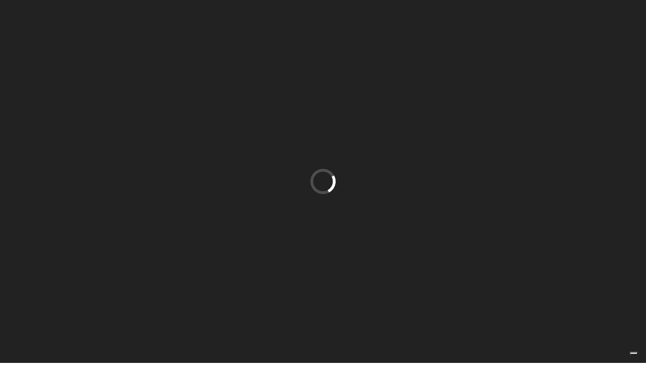

--- FILE ---
content_type: text/html; charset=UTF-8
request_url: https://www.immobiliareintermedia.com/immobili/castiglioncello-indipendente-su-tre-lati/case-vendita-castiglioncello-3-14/
body_size: 14207
content:

<!doctype html>
<html lang="it-IT" class="">
<head>
	<meta charset="UTF-8">
	<meta name="viewport" content="width=device-width, initial-scale=1, maximum-scale=1, minimum-scale=1, minimal-ui">
	<meta name="keywords" content="">
	<meta name="description" content="">
	<title>case vendita castiglioncello 3 - Intermedia</title>
	<meta name='robots' content='index, follow, max-image-preview:large, max-snippet:-1, max-video-preview:-1' />

	<!-- This site is optimized with the Yoast SEO plugin v22.5 - https://yoast.com/wordpress/plugins/seo/ -->
	<link rel="canonical" href="https://www.immobiliareintermedia.com/immobili/castiglioncello-indipendente-su-tre-lati/case-vendita-castiglioncello-3-14/" />
	<meta property="og:locale" content="it_IT" />
	<meta property="og:type" content="article" />
	<meta property="og:title" content="case vendita castiglioncello 3 - Intermedia" />
	<meta property="og:url" content="https://www.immobiliareintermedia.com/immobili/castiglioncello-indipendente-su-tre-lati/case-vendita-castiglioncello-3-14/" />
	<meta property="og:site_name" content="Intermedia" />
	<meta property="article:publisher" content="https://www.facebook.com/immobiliareintermediacastiglioncello" />
	<meta property="og:image" content="https://www.immobiliareintermedia.com/immobili/castiglioncello-indipendente-su-tre-lati/case-vendita-castiglioncello-3-14" />
	<meta property="og:image:width" content="3264" />
	<meta property="og:image:height" content="2448" />
	<meta property="og:image:type" content="image/jpeg" />
	<script type="application/ld+json" class="yoast-schema-graph">{"@context":"https://schema.org","@graph":[{"@type":"WebPage","@id":"https://www.immobiliareintermedia.com/immobili/castiglioncello-indipendente-su-tre-lati/case-vendita-castiglioncello-3-14/","url":"https://www.immobiliareintermedia.com/immobili/castiglioncello-indipendente-su-tre-lati/case-vendita-castiglioncello-3-14/","name":"case vendita castiglioncello 3 - Intermedia","isPartOf":{"@id":"https://www.immobiliareintermedia.com/#website"},"primaryImageOfPage":{"@id":"https://www.immobiliareintermedia.com/immobili/castiglioncello-indipendente-su-tre-lati/case-vendita-castiglioncello-3-14/#primaryimage"},"image":{"@id":"https://www.immobiliareintermedia.com/immobili/castiglioncello-indipendente-su-tre-lati/case-vendita-castiglioncello-3-14/#primaryimage"},"thumbnailUrl":"https://www.immobiliareintermedia.com/wp-content/uploads/2016/03/case-vendita-castiglioncello-3-3.jpeg","datePublished":"2016-03-30T19:01:19+00:00","dateModified":"2016-03-30T19:01:19+00:00","breadcrumb":{"@id":"https://www.immobiliareintermedia.com/immobili/castiglioncello-indipendente-su-tre-lati/case-vendita-castiglioncello-3-14/#breadcrumb"},"inLanguage":"it-IT","potentialAction":[{"@type":"ReadAction","target":["https://www.immobiliareintermedia.com/immobili/castiglioncello-indipendente-su-tre-lati/case-vendita-castiglioncello-3-14/"]}]},{"@type":"ImageObject","inLanguage":"it-IT","@id":"https://www.immobiliareintermedia.com/immobili/castiglioncello-indipendente-su-tre-lati/case-vendita-castiglioncello-3-14/#primaryimage","url":"https://www.immobiliareintermedia.com/wp-content/uploads/2016/03/case-vendita-castiglioncello-3-3.jpeg","contentUrl":"https://www.immobiliareintermedia.com/wp-content/uploads/2016/03/case-vendita-castiglioncello-3-3.jpeg","width":3264,"height":2448},{"@type":"BreadcrumbList","@id":"https://www.immobiliareintermedia.com/immobili/castiglioncello-indipendente-su-tre-lati/case-vendita-castiglioncello-3-14/#breadcrumb","itemListElement":[{"@type":"ListItem","position":1,"name":"Home","item":"https://www.immobiliareintermedia.com/"},{"@type":"ListItem","position":2,"name":"Castiglioncello casa indipendente su tre lati","item":"https://www.immobiliareintermedia.com/immobili/castiglioncello-indipendente-su-tre-lati/"},{"@type":"ListItem","position":3,"name":"case vendita castiglioncello 3"}]},{"@type":"WebSite","@id":"https://www.immobiliareintermedia.com/#website","url":"https://www.immobiliareintermedia.com/","name":"Intermedia","description":"","potentialAction":[{"@type":"SearchAction","target":{"@type":"EntryPoint","urlTemplate":"https://www.immobiliareintermedia.com/?s={search_term_string}"},"query-input":"required name=search_term_string"}],"inLanguage":"it-IT"}]}</script>
	<!-- / Yoast SEO plugin. -->


<link rel='dns-prefetch' href='//cdn.iubenda.com' />
<link rel='dns-prefetch' href='//fonts.googleapis.com' />
<link rel="alternate" type="application/rss+xml" title="Intermedia &raquo; Feed" href="https://www.immobiliareintermedia.com/feed/" />
<link rel="alternate" type="application/rss+xml" title="Intermedia &raquo; Feed dei commenti" href="https://www.immobiliareintermedia.com/comments/feed/" />
<link rel="alternate" title="oEmbed (JSON)" type="application/json+oembed" href="https://www.immobiliareintermedia.com/wp-json/oembed/1.0/embed?url=https%3A%2F%2Fwww.immobiliareintermedia.com%2Fimmobili%2Fcastiglioncello-indipendente-su-tre-lati%2Fcase-vendita-castiglioncello-3-14%2F" />
<link rel="alternate" title="oEmbed (XML)" type="text/xml+oembed" href="https://www.immobiliareintermedia.com/wp-json/oembed/1.0/embed?url=https%3A%2F%2Fwww.immobiliareintermedia.com%2Fimmobili%2Fcastiglioncello-indipendente-su-tre-lati%2Fcase-vendita-castiglioncello-3-14%2F&#038;format=xml" />
<style id='wp-img-auto-sizes-contain-inline-css' type='text/css'>
img:is([sizes=auto i],[sizes^="auto," i]){contain-intrinsic-size:3000px 1500px}
/*# sourceURL=wp-img-auto-sizes-contain-inline-css */
</style>
<style id='wp-emoji-styles-inline-css' type='text/css'>

	img.wp-smiley, img.emoji {
		display: inline !important;
		border: none !important;
		box-shadow: none !important;
		height: 1em !important;
		width: 1em !important;
		margin: 0 0.07em !important;
		vertical-align: -0.1em !important;
		background: none !important;
		padding: 0 !important;
	}
/*# sourceURL=wp-emoji-styles-inline-css */
</style>
<style id='wp-block-library-inline-css' type='text/css'>
:root{--wp-block-synced-color:#7a00df;--wp-block-synced-color--rgb:122,0,223;--wp-bound-block-color:var(--wp-block-synced-color);--wp-editor-canvas-background:#ddd;--wp-admin-theme-color:#007cba;--wp-admin-theme-color--rgb:0,124,186;--wp-admin-theme-color-darker-10:#006ba1;--wp-admin-theme-color-darker-10--rgb:0,107,160.5;--wp-admin-theme-color-darker-20:#005a87;--wp-admin-theme-color-darker-20--rgb:0,90,135;--wp-admin-border-width-focus:2px}@media (min-resolution:192dpi){:root{--wp-admin-border-width-focus:1.5px}}.wp-element-button{cursor:pointer}:root .has-very-light-gray-background-color{background-color:#eee}:root .has-very-dark-gray-background-color{background-color:#313131}:root .has-very-light-gray-color{color:#eee}:root .has-very-dark-gray-color{color:#313131}:root .has-vivid-green-cyan-to-vivid-cyan-blue-gradient-background{background:linear-gradient(135deg,#00d084,#0693e3)}:root .has-purple-crush-gradient-background{background:linear-gradient(135deg,#34e2e4,#4721fb 50%,#ab1dfe)}:root .has-hazy-dawn-gradient-background{background:linear-gradient(135deg,#faaca8,#dad0ec)}:root .has-subdued-olive-gradient-background{background:linear-gradient(135deg,#fafae1,#67a671)}:root .has-atomic-cream-gradient-background{background:linear-gradient(135deg,#fdd79a,#004a59)}:root .has-nightshade-gradient-background{background:linear-gradient(135deg,#330968,#31cdcf)}:root .has-midnight-gradient-background{background:linear-gradient(135deg,#020381,#2874fc)}:root{--wp--preset--font-size--normal:16px;--wp--preset--font-size--huge:42px}.has-regular-font-size{font-size:1em}.has-larger-font-size{font-size:2.625em}.has-normal-font-size{font-size:var(--wp--preset--font-size--normal)}.has-huge-font-size{font-size:var(--wp--preset--font-size--huge)}.has-text-align-center{text-align:center}.has-text-align-left{text-align:left}.has-text-align-right{text-align:right}.has-fit-text{white-space:nowrap!important}#end-resizable-editor-section{display:none}.aligncenter{clear:both}.items-justified-left{justify-content:flex-start}.items-justified-center{justify-content:center}.items-justified-right{justify-content:flex-end}.items-justified-space-between{justify-content:space-between}.screen-reader-text{border:0;clip-path:inset(50%);height:1px;margin:-1px;overflow:hidden;padding:0;position:absolute;width:1px;word-wrap:normal!important}.screen-reader-text:focus{background-color:#ddd;clip-path:none;color:#444;display:block;font-size:1em;height:auto;left:5px;line-height:normal;padding:15px 23px 14px;text-decoration:none;top:5px;width:auto;z-index:100000}html :where(.has-border-color){border-style:solid}html :where([style*=border-top-color]){border-top-style:solid}html :where([style*=border-right-color]){border-right-style:solid}html :where([style*=border-bottom-color]){border-bottom-style:solid}html :where([style*=border-left-color]){border-left-style:solid}html :where([style*=border-width]){border-style:solid}html :where([style*=border-top-width]){border-top-style:solid}html :where([style*=border-right-width]){border-right-style:solid}html :where([style*=border-bottom-width]){border-bottom-style:solid}html :where([style*=border-left-width]){border-left-style:solid}html :where(img[class*=wp-image-]){height:auto;max-width:100%}:where(figure){margin:0 0 1em}html :where(.is-position-sticky){--wp-admin--admin-bar--position-offset:var(--wp-admin--admin-bar--height,0px)}@media screen and (max-width:600px){html :where(.is-position-sticky){--wp-admin--admin-bar--position-offset:0px}}

/*# sourceURL=wp-block-library-inline-css */
</style><style id='global-styles-inline-css' type='text/css'>
:root{--wp--preset--aspect-ratio--square: 1;--wp--preset--aspect-ratio--4-3: 4/3;--wp--preset--aspect-ratio--3-4: 3/4;--wp--preset--aspect-ratio--3-2: 3/2;--wp--preset--aspect-ratio--2-3: 2/3;--wp--preset--aspect-ratio--16-9: 16/9;--wp--preset--aspect-ratio--9-16: 9/16;--wp--preset--color--black: #000000;--wp--preset--color--cyan-bluish-gray: #abb8c3;--wp--preset--color--white: #ffffff;--wp--preset--color--pale-pink: #f78da7;--wp--preset--color--vivid-red: #cf2e2e;--wp--preset--color--luminous-vivid-orange: #ff6900;--wp--preset--color--luminous-vivid-amber: #fcb900;--wp--preset--color--light-green-cyan: #7bdcb5;--wp--preset--color--vivid-green-cyan: #00d084;--wp--preset--color--pale-cyan-blue: #8ed1fc;--wp--preset--color--vivid-cyan-blue: #0693e3;--wp--preset--color--vivid-purple: #9b51e0;--wp--preset--gradient--vivid-cyan-blue-to-vivid-purple: linear-gradient(135deg,rgb(6,147,227) 0%,rgb(155,81,224) 100%);--wp--preset--gradient--light-green-cyan-to-vivid-green-cyan: linear-gradient(135deg,rgb(122,220,180) 0%,rgb(0,208,130) 100%);--wp--preset--gradient--luminous-vivid-amber-to-luminous-vivid-orange: linear-gradient(135deg,rgb(252,185,0) 0%,rgb(255,105,0) 100%);--wp--preset--gradient--luminous-vivid-orange-to-vivid-red: linear-gradient(135deg,rgb(255,105,0) 0%,rgb(207,46,46) 100%);--wp--preset--gradient--very-light-gray-to-cyan-bluish-gray: linear-gradient(135deg,rgb(238,238,238) 0%,rgb(169,184,195) 100%);--wp--preset--gradient--cool-to-warm-spectrum: linear-gradient(135deg,rgb(74,234,220) 0%,rgb(151,120,209) 20%,rgb(207,42,186) 40%,rgb(238,44,130) 60%,rgb(251,105,98) 80%,rgb(254,248,76) 100%);--wp--preset--gradient--blush-light-purple: linear-gradient(135deg,rgb(255,206,236) 0%,rgb(152,150,240) 100%);--wp--preset--gradient--blush-bordeaux: linear-gradient(135deg,rgb(254,205,165) 0%,rgb(254,45,45) 50%,rgb(107,0,62) 100%);--wp--preset--gradient--luminous-dusk: linear-gradient(135deg,rgb(255,203,112) 0%,rgb(199,81,192) 50%,rgb(65,88,208) 100%);--wp--preset--gradient--pale-ocean: linear-gradient(135deg,rgb(255,245,203) 0%,rgb(182,227,212) 50%,rgb(51,167,181) 100%);--wp--preset--gradient--electric-grass: linear-gradient(135deg,rgb(202,248,128) 0%,rgb(113,206,126) 100%);--wp--preset--gradient--midnight: linear-gradient(135deg,rgb(2,3,129) 0%,rgb(40,116,252) 100%);--wp--preset--font-size--small: 13px;--wp--preset--font-size--medium: 20px;--wp--preset--font-size--large: 36px;--wp--preset--font-size--x-large: 42px;--wp--preset--spacing--20: 0.44rem;--wp--preset--spacing--30: 0.67rem;--wp--preset--spacing--40: 1rem;--wp--preset--spacing--50: 1.5rem;--wp--preset--spacing--60: 2.25rem;--wp--preset--spacing--70: 3.38rem;--wp--preset--spacing--80: 5.06rem;--wp--preset--shadow--natural: 6px 6px 9px rgba(0, 0, 0, 0.2);--wp--preset--shadow--deep: 12px 12px 50px rgba(0, 0, 0, 0.4);--wp--preset--shadow--sharp: 6px 6px 0px rgba(0, 0, 0, 0.2);--wp--preset--shadow--outlined: 6px 6px 0px -3px rgb(255, 255, 255), 6px 6px rgb(0, 0, 0);--wp--preset--shadow--crisp: 6px 6px 0px rgb(0, 0, 0);}:where(.is-layout-flex){gap: 0.5em;}:where(.is-layout-grid){gap: 0.5em;}body .is-layout-flex{display: flex;}.is-layout-flex{flex-wrap: wrap;align-items: center;}.is-layout-flex > :is(*, div){margin: 0;}body .is-layout-grid{display: grid;}.is-layout-grid > :is(*, div){margin: 0;}:where(.wp-block-columns.is-layout-flex){gap: 2em;}:where(.wp-block-columns.is-layout-grid){gap: 2em;}:where(.wp-block-post-template.is-layout-flex){gap: 1.25em;}:where(.wp-block-post-template.is-layout-grid){gap: 1.25em;}.has-black-color{color: var(--wp--preset--color--black) !important;}.has-cyan-bluish-gray-color{color: var(--wp--preset--color--cyan-bluish-gray) !important;}.has-white-color{color: var(--wp--preset--color--white) !important;}.has-pale-pink-color{color: var(--wp--preset--color--pale-pink) !important;}.has-vivid-red-color{color: var(--wp--preset--color--vivid-red) !important;}.has-luminous-vivid-orange-color{color: var(--wp--preset--color--luminous-vivid-orange) !important;}.has-luminous-vivid-amber-color{color: var(--wp--preset--color--luminous-vivid-amber) !important;}.has-light-green-cyan-color{color: var(--wp--preset--color--light-green-cyan) !important;}.has-vivid-green-cyan-color{color: var(--wp--preset--color--vivid-green-cyan) !important;}.has-pale-cyan-blue-color{color: var(--wp--preset--color--pale-cyan-blue) !important;}.has-vivid-cyan-blue-color{color: var(--wp--preset--color--vivid-cyan-blue) !important;}.has-vivid-purple-color{color: var(--wp--preset--color--vivid-purple) !important;}.has-black-background-color{background-color: var(--wp--preset--color--black) !important;}.has-cyan-bluish-gray-background-color{background-color: var(--wp--preset--color--cyan-bluish-gray) !important;}.has-white-background-color{background-color: var(--wp--preset--color--white) !important;}.has-pale-pink-background-color{background-color: var(--wp--preset--color--pale-pink) !important;}.has-vivid-red-background-color{background-color: var(--wp--preset--color--vivid-red) !important;}.has-luminous-vivid-orange-background-color{background-color: var(--wp--preset--color--luminous-vivid-orange) !important;}.has-luminous-vivid-amber-background-color{background-color: var(--wp--preset--color--luminous-vivid-amber) !important;}.has-light-green-cyan-background-color{background-color: var(--wp--preset--color--light-green-cyan) !important;}.has-vivid-green-cyan-background-color{background-color: var(--wp--preset--color--vivid-green-cyan) !important;}.has-pale-cyan-blue-background-color{background-color: var(--wp--preset--color--pale-cyan-blue) !important;}.has-vivid-cyan-blue-background-color{background-color: var(--wp--preset--color--vivid-cyan-blue) !important;}.has-vivid-purple-background-color{background-color: var(--wp--preset--color--vivid-purple) !important;}.has-black-border-color{border-color: var(--wp--preset--color--black) !important;}.has-cyan-bluish-gray-border-color{border-color: var(--wp--preset--color--cyan-bluish-gray) !important;}.has-white-border-color{border-color: var(--wp--preset--color--white) !important;}.has-pale-pink-border-color{border-color: var(--wp--preset--color--pale-pink) !important;}.has-vivid-red-border-color{border-color: var(--wp--preset--color--vivid-red) !important;}.has-luminous-vivid-orange-border-color{border-color: var(--wp--preset--color--luminous-vivid-orange) !important;}.has-luminous-vivid-amber-border-color{border-color: var(--wp--preset--color--luminous-vivid-amber) !important;}.has-light-green-cyan-border-color{border-color: var(--wp--preset--color--light-green-cyan) !important;}.has-vivid-green-cyan-border-color{border-color: var(--wp--preset--color--vivid-green-cyan) !important;}.has-pale-cyan-blue-border-color{border-color: var(--wp--preset--color--pale-cyan-blue) !important;}.has-vivid-cyan-blue-border-color{border-color: var(--wp--preset--color--vivid-cyan-blue) !important;}.has-vivid-purple-border-color{border-color: var(--wp--preset--color--vivid-purple) !important;}.has-vivid-cyan-blue-to-vivid-purple-gradient-background{background: var(--wp--preset--gradient--vivid-cyan-blue-to-vivid-purple) !important;}.has-light-green-cyan-to-vivid-green-cyan-gradient-background{background: var(--wp--preset--gradient--light-green-cyan-to-vivid-green-cyan) !important;}.has-luminous-vivid-amber-to-luminous-vivid-orange-gradient-background{background: var(--wp--preset--gradient--luminous-vivid-amber-to-luminous-vivid-orange) !important;}.has-luminous-vivid-orange-to-vivid-red-gradient-background{background: var(--wp--preset--gradient--luminous-vivid-orange-to-vivid-red) !important;}.has-very-light-gray-to-cyan-bluish-gray-gradient-background{background: var(--wp--preset--gradient--very-light-gray-to-cyan-bluish-gray) !important;}.has-cool-to-warm-spectrum-gradient-background{background: var(--wp--preset--gradient--cool-to-warm-spectrum) !important;}.has-blush-light-purple-gradient-background{background: var(--wp--preset--gradient--blush-light-purple) !important;}.has-blush-bordeaux-gradient-background{background: var(--wp--preset--gradient--blush-bordeaux) !important;}.has-luminous-dusk-gradient-background{background: var(--wp--preset--gradient--luminous-dusk) !important;}.has-pale-ocean-gradient-background{background: var(--wp--preset--gradient--pale-ocean) !important;}.has-electric-grass-gradient-background{background: var(--wp--preset--gradient--electric-grass) !important;}.has-midnight-gradient-background{background: var(--wp--preset--gradient--midnight) !important;}.has-small-font-size{font-size: var(--wp--preset--font-size--small) !important;}.has-medium-font-size{font-size: var(--wp--preset--font-size--medium) !important;}.has-large-font-size{font-size: var(--wp--preset--font-size--large) !important;}.has-x-large-font-size{font-size: var(--wp--preset--font-size--x-large) !important;}
/*# sourceURL=global-styles-inline-css */
</style>

<style id='classic-theme-styles-inline-css' type='text/css'>
/*! This file is auto-generated */
.wp-block-button__link{color:#fff;background-color:#32373c;border-radius:9999px;box-shadow:none;text-decoration:none;padding:calc(.667em + 2px) calc(1.333em + 2px);font-size:1.125em}.wp-block-file__button{background:#32373c;color:#fff;text-decoration:none}
/*# sourceURL=/wp-includes/css/classic-themes.min.css */
</style>
<link rel='stylesheet' id='contact-form-7-css' href='https://www.immobiliareintermedia.com/wp-content/plugins/contact-form-7/includes/css/styles.css?ver=5.9.3' type='text/css' media='all' />
<link rel='stylesheet' id='mb.YTPlayer_css-css' href='https://www.immobiliareintermedia.com/wp-content/plugins/wpmbytplayer/css/mb.YTPlayer.css?ver=3.3.8' type='text/css' media='screen' />
<link rel='stylesheet' id='style-css' href='https://www.immobiliareintermedia.com/wp-content/themes/kowloonbay-child/style.css?ver=6.9' type='text/css' media='all' />
<link rel='stylesheet' id='bootstrap-css' href='https://www.immobiliareintermedia.com/wp-content/themes/kowloonbay/vendor/bootstrap-3.3.0/css/bootstrap.min.css?ver=6.9' type='text/css' media='all' />
<link rel='stylesheet' id='fontawesome-css' href='https://www.immobiliareintermedia.com/wp-content/themes/kowloonbay/css/libs/font-awesome-4.3.0/css/font-awesome.css?ver=6.9' type='text/css' media='all' />
<link rel='stylesheet' id='body-text-font-css' href='https://fonts.googleapis.com/css?family=Raleway%3A200%2C400%2C800%2C200italic%2C400italic%2C800italic&#038;ver=6.9' type='text/css' media='all' />
<link rel='stylesheet' id='title-text-font-css' href='https://fonts.googleapis.com/css?family=Montserrat%3A700%2C400%2C700italic%2C400italic&#038;ver=6.9' type='text/css' media='all' />
<link rel='stylesheet' id='owl-carousel-css-css' href='https://www.immobiliareintermedia.com/wp-content/themes/kowloonbay/css/libs/owl.carousel.css?ver=6.9' type='text/css' media='all' />
<link rel='stylesheet' id='owl-theme-css' href='https://www.immobiliareintermedia.com/wp-content/themes/kowloonbay/css/libs/owl.theme.default.css?ver=6.9' type='text/css' media='all' />
<link rel='stylesheet' id='stackbox-css-css' href='https://www.immobiliareintermedia.com/wp-content/themes/kowloonbay/css/libs/jquery.stackbox.min.css?ver=6.9' type='text/css' media='all' />
<link rel='stylesheet' id='animate-css-css' href='https://www.immobiliareintermedia.com/wp-content/themes/kowloonbay/css/libs/animate.min.css?ver=6.9' type='text/css' media='all' />
<link rel='stylesheet' id='magnific-popup-css' href='https://www.immobiliareintermedia.com/wp-content/themes/kowloonbay/css/libs/magnific-popup.css?ver=6.9' type='text/css' media='all' />
<link rel='stylesheet' id='index-css' href='https://www.immobiliareintermedia.com/wp-content/uploads/wp-less/index-d81438a769.css' type='text/css' media='all' />
<style id='index-inline-css' type='text/css'>
                        @media screen and (max-width: 991px) {
.img-bg-cover>img { display:block !important; max-height:480px; }
}                    
/*# sourceURL=index-inline-css */
</style>
<link rel='stylesheet' id='redux-google-fonts-css' href='https://fonts.googleapis.com/css?family=Raleway%7CMontserrat&#038;ver=1604502477' type='text/css' media='all' />

<script  type="text/javascript" class=" _iub_cs_skip" type="text/javascript" id="iubenda-head-inline-scripts-0">
/* <![CDATA[ */
var _iub = _iub || [];
_iub.csConfiguration = {"whitelabel":false,"lang":"it","siteId":2053555,"floatingPreferencesButtonDisplay":"bottom-right","perPurposeConsent":true,"cookiePolicyId":89069971,"cookiePolicyUrl":"https://www.iubenda.com/privacy-policy/89069971/legal", "banner":{ "acceptButtonDisplay":true,"customizeButtonDisplay":true,"position":"float-bottom-center","rejectButtonDisplay":true }};

//# sourceURL=iubenda-head-inline-scripts-0
/* ]]> */
</script>
<script  type="text/javascript" charset="UTF-8" async="" class=" _iub_cs_skip" type="text/javascript" src="//cdn.iubenda.com/cs/iubenda_cs.js?ver=3.10.3" id="iubenda-head-scripts-0-js"></script>
<script type="text/javascript" src="https://www.immobiliareintermedia.com/wp-includes/js/jquery/jquery.min.js?ver=3.7.1" id="jquery-core-js"></script>
<script type="text/javascript" src="https://www.immobiliareintermedia.com/wp-includes/js/jquery/jquery-migrate.min.js?ver=3.4.1" id="jquery-migrate-js"></script>
<script type="text/javascript" src="https://www.immobiliareintermedia.com/wp-content/plugins/google-analyticator/external-tracking.min.js?ver=6.5.7" id="ga-external-tracking-js"></script>
<link rel="https://api.w.org/" href="https://www.immobiliareintermedia.com/wp-json/" /><link rel="alternate" title="JSON" type="application/json" href="https://www.immobiliareintermedia.com/wp-json/wp/v2/media/4117" /><link rel="EditURI" type="application/rsd+xml" title="RSD" href="https://www.immobiliareintermedia.com/xmlrpc.php?rsd" />
<meta name="generator" content="WordPress 6.9" />
<link rel='shortlink' href='https://www.immobiliareintermedia.com/?p=4117' />
<!-- Start Genie WP Favicon -->
<!-- Favicon not updated - Raise support ticket @ http://wordpress.org/support/plugin/genie-wp-favicon -->
<!-- End Genie WP Favicon -->
<script>jQuery(function(){var a=null;setInterval(function(){jQuery(".YTPOverlay").show().each(function(){var b=jQuery(this);jQuery("[class*=ytp_wm_]",b).remove();a="ytp_wm_"+Math.floor(1E5*Math.random());var c=jQuery("<img/>").attr("src","[data-uri]");
ytp_wm=jQuery("<div/>").addClass(a).html(c);c.attr("style","filter:none!important;-webkit-transform:none!important;transform:none!important;padding:0!important;margin:0!important;height:100%!important; width:auto!important;display:block!important;visibility:visible!important;top:0!important;right:0!important;opacity:1!important;position:absolute!important;margin:auto!important;z-index:10000!important;");ytp_wm.attr("style","filter:none!important;-webkit-transform:none!important;transform:none!important;padding:0!important;margin:0!important;display:block!important;position:absolute!important;top:0!important;bottom:0!important;right:0!important;margin:auto!important;z-index:10000!important;width:100%!important;height:100%!important;max-height:220px!important;");
b.prepend(ytp_wm)})},5E3)});</script><style type="text/css">.recentcomments a{display:inline !important;padding:0 !important;margin:0 !important;}</style><meta name="generator" content="Powered by Slider Revolution 6.6.13 - responsive, Mobile-Friendly Slider Plugin for WordPress with comfortable drag and drop interface." />
<!-- Google Analytics Tracking by Google Analyticator 6.5.7 -->
<script type="text/javascript">
    var analyticsFileTypes = [];
    var analyticsSnippet = 'disabled';
    var analyticsEventTracking = 'enabled';
</script>
<script type="text/javascript">
	(function(i,s,o,g,r,a,m){i['GoogleAnalyticsObject']=r;i[r]=i[r]||function(){
	(i[r].q=i[r].q||[]).push(arguments)},i[r].l=1*new Date();a=s.createElement(o),
	m=s.getElementsByTagName(o)[0];a.async=1;a.src=g;m.parentNode.insertBefore(a,m)
	})(window,document,'script','//www.google-analytics.com/analytics.js','ga');
	ga('create', 'UA-60533834-1', 'auto');
 
	ga('send', 'pageview');
</script>
<script>function setREVStartSize(e){
			//window.requestAnimationFrame(function() {
				window.RSIW = window.RSIW===undefined ? window.innerWidth : window.RSIW;
				window.RSIH = window.RSIH===undefined ? window.innerHeight : window.RSIH;
				try {
					var pw = document.getElementById(e.c).parentNode.offsetWidth,
						newh;
					pw = pw===0 || isNaN(pw) || (e.l=="fullwidth" || e.layout=="fullwidth") ? window.RSIW : pw;
					e.tabw = e.tabw===undefined ? 0 : parseInt(e.tabw);
					e.thumbw = e.thumbw===undefined ? 0 : parseInt(e.thumbw);
					e.tabh = e.tabh===undefined ? 0 : parseInt(e.tabh);
					e.thumbh = e.thumbh===undefined ? 0 : parseInt(e.thumbh);
					e.tabhide = e.tabhide===undefined ? 0 : parseInt(e.tabhide);
					e.thumbhide = e.thumbhide===undefined ? 0 : parseInt(e.thumbhide);
					e.mh = e.mh===undefined || e.mh=="" || e.mh==="auto" ? 0 : parseInt(e.mh,0);
					if(e.layout==="fullscreen" || e.l==="fullscreen")
						newh = Math.max(e.mh,window.RSIH);
					else{
						e.gw = Array.isArray(e.gw) ? e.gw : [e.gw];
						for (var i in e.rl) if (e.gw[i]===undefined || e.gw[i]===0) e.gw[i] = e.gw[i-1];
						e.gh = e.el===undefined || e.el==="" || (Array.isArray(e.el) && e.el.length==0)? e.gh : e.el;
						e.gh = Array.isArray(e.gh) ? e.gh : [e.gh];
						for (var i in e.rl) if (e.gh[i]===undefined || e.gh[i]===0) e.gh[i] = e.gh[i-1];
											
						var nl = new Array(e.rl.length),
							ix = 0,
							sl;
						e.tabw = e.tabhide>=pw ? 0 : e.tabw;
						e.thumbw = e.thumbhide>=pw ? 0 : e.thumbw;
						e.tabh = e.tabhide>=pw ? 0 : e.tabh;
						e.thumbh = e.thumbhide>=pw ? 0 : e.thumbh;
						for (var i in e.rl) nl[i] = e.rl[i]<window.RSIW ? 0 : e.rl[i];
						sl = nl[0];
						for (var i in nl) if (sl>nl[i] && nl[i]>0) { sl = nl[i]; ix=i;}
						var m = pw>(e.gw[ix]+e.tabw+e.thumbw) ? 1 : (pw-(e.tabw+e.thumbw)) / (e.gw[ix]);
						newh =  (e.gh[ix] * m) + (e.tabh + e.thumbh);
					}
					var el = document.getElementById(e.c);
					if (el!==null && el) el.style.height = newh+"px";
					el = document.getElementById(e.c+"_wrapper");
					if (el!==null && el) {
						el.style.height = newh+"px";
						el.style.display = "block";
					}
				} catch(e){
					console.log("Failure at Presize of Slider:" + e)
				}
			//});
		  };</script>
		<style type="text/css" id="wp-custom-css">
			/*
Puoi aggiungere qui il tuo codice CSS.

Per maggiori informazioni consulta la documentazione (fai clic sull'icona con il punto interrogativo qui sopra).
*/

input[type=checkbox] {
    float: left;
    margin-right: 8px;
}		</style>
			<script type="text/javascript" src="/wp-content/themes/kowloonbay-child/js/script.js"></script>
<link rel='stylesheet' id='rs-plugin-settings-css' href='https://www.immobiliareintermedia.com/wp-content/plugins/revslider/public/assets/css/rs6.css?ver=6.6.13' type='text/css' media='all' />
<style id='rs-plugin-settings-inline-css' type='text/css'>
.tp-caption a{color:#ff7302;text-shadow:none;-webkit-transition:all 0.2s ease-out;-moz-transition:all 0.2s ease-out;-o-transition:all 0.2s ease-out;-ms-transition:all 0.2s ease-out}.tp-caption a:hover{color:#ffa902}
/*# sourceURL=rs-plugin-settings-inline-css */
</style>
</head>
<body data-rsssl=1 class="attachment wp-singular attachment-template-default single single-attachment postid-4117 attachmentid-4117 attachment-jpeg wp-theme-kowloonbay wp-child-theme-kowloonbay-child" >
	
	<div class="preloader"><div class="load load8"><div class="loader">Loading...</div></div></div>
	
		<div class="container full-width"  >
		<header class="page-padding-h page-padding-v page-padding-v-sm page-padding-h-sm">
			<div class="header-wrapper">
				<div class="logo inline-block"><h1><a href="https://www.immobiliareintermedia.com"><img src="https://www.immobiliareintermedia.com/wp-content/uploads/2015/11/intermedia.png" alt="Intermedia"></a></h1></div><ul class="list-reset multi-level-menu"><li><a  class="link-bracket" href="https://www.immobiliareintermedia.com/">Home</a></li>
<li><a  class="link-bracket" href="https://www.immobiliareintermedia.com/immobili/">Immobili</a></li>
<li><a  class="link-bracket" href="https://www.immobiliareintermedia.com/chi-siamo/">Chi siamo</a></li>
<li><a  class="link-bracket" href="https://www.immobiliareintermedia.com/servizi/">Servizi</a></li>
<li><a  class="link-bracket" href="https://www.immobiliareintermedia.com/category/news/">News</a></li>
<li><a  class="link-bracket" href="https://www.immobiliareintermedia.com/contatti/">Contatti</a></li>
</ul>			</div>
		</header>
		<main class="page-padding-h page-padding-h-sm padding-t-half" >
<section>
	<div class="section-heading">
		<h2><a href="https://www.immobiliareintermedia.com/">Blog</a></h2>
		<div class="row">
			<div class="col-md-4">
				<p class="section-desc"></p>
			</div>
			<div class="col-md-8">
							</div>
		</div>
	</div>

	
		<div class="row">
	
		
				<div class="col-md-8">
		
			
			<ul class="blog-list list-reset  jscroll-to-add">
				
				
<li class="blog-item">

	<div  class="post-wrapper img-bg-cover-hover-effect-container clickable-block margin-b-1x ">		
		
		<div class="text-center  padding-v-2x page-padding-h page-padding-h-sm">
			<div id="post-4117" class="post-4117 attachment type-attachment status-inherit hentry" >

				
								<h2 class="title"><a class="inline-block wow fadeInUp" href="https://www.immobiliareintermedia.com/immobili/castiglioncello-indipendente-su-tre-lati/case-vendita-castiglioncello-3-14/">case vendita castiglioncello 3</a></h2>
				
								<ul class="post-info list-inline title-font small-text margin-b-half wow-array">
					
<li><i class="fa fa-calendar fa-custom-sm primary-color"></i><a href="https://www.immobiliareintermedia.com/immobili/castiglioncello-indipendente-su-tre-lati/case-vendita-castiglioncello-3-14/">30 Marzo 2016</a></li>



</li>


<li><i class="fa fa-comments-o fa-custom-sm primary-color"></i><a href="https://www.immobiliareintermedia.com/immobili/castiglioncello-indipendente-su-tre-lati/case-vendita-castiglioncello-3-14/#comments" class="comments">Comments <span class="number">0</span></a></li>
				</ul>
				
				<div class="entry text-left ">

									<p class="attachment"><a href='https://www.immobiliareintermedia.com/wp-content/uploads/2016/03/case-vendita-castiglioncello-3-3.jpeg'><img fetchpriority="high" decoding="async" width="300" height="225" src="https://www.immobiliareintermedia.com/wp-content/uploads/2016/03/case-vendita-castiglioncello-3-3-300x225.jpeg" class="attachment-medium size-medium" alt="" srcset="https://www.immobiliareintermedia.com/wp-content/uploads/2016/03/case-vendita-castiglioncello-3-3-300x225.jpeg 300w, https://www.immobiliareintermedia.com/wp-content/uploads/2016/03/case-vendita-castiglioncello-3-3-768x576.jpeg 768w, https://www.immobiliareintermedia.com/wp-content/uploads/2016/03/case-vendita-castiglioncello-3-3-1024x768.jpeg 1024w" sizes="(max-width: 300px) 100vw, 300px" /></a></p>
				
				</div>

				<p><a href="https://www.immobiliareintermedia.com/immobili/castiglioncello-indipendente-su-tre-lati/case-vendita-castiglioncello-3-14/" class="btn btn-default clickable-block-link "><i class="fa fa-arrow-right"></i>Continua a leggere</a></p>
			</div>
		</div>
	</div>

</li>

			</ul>

				</div>
		
		
<div class="col-md-4 hidden-xs hidden-sm  medium-text">
		<div id="search-2" class="widget_search sidebar-block"><div class="search text-center">
	<form role="search" method="get" class="blog-search-form" action="https://www.immobiliareintermedia.com/">
		<fieldset>
			<input class="form-input-style search-field" type="search" placeholder="Search all posts" value="" name="s" title="Search for:" />
			<input class="btn btn-default search-submit btn-lg title-font uppercase" type="submit" value="&#xf002;">
		</fieldset>
	</form>
</div></div>
		<div id="recent-posts-2" class="widget_recent_entries sidebar-block">
		<h5 class="h5-style">Articoli recenti</h5>
		<ul>
											<li>
					<a href="https://www.immobiliareintermedia.com/buona-pasqua-2017-castiglioncello/">Buona Pasqua 2017 a Castiglioncello</a>
									</li>
											<li>
					<a href="https://www.immobiliareintermedia.com/castiglioncello-arriva-la-primavera-al-mare/">Castiglioncello: arriva la primavera al mare</a>
									</li>
											<li>
					<a href="https://www.immobiliareintermedia.com/scoprire-le-colline-castiglioncello/">Scoprire le colline sopra Castiglioncello</a>
									</li>
											<li>
					<a href="https://www.immobiliareintermedia.com/2017-nuove-idee-di-design-per-casa-e-giardino/">2017: nuove idee di design per casa e giardino.</a>
									</li>
											<li>
					<a href="https://www.immobiliareintermedia.com/dal-mare-alla-montagna-sciare-toscana/">Dal mare alla montagna: sciare in Toscana</a>
									</li>
					</ul>

		</div><div id="recent-comments-2" class="widget_recent_comments sidebar-block"><h5 class="h5-style">Commenti recenti</h5><ul id="recentcomments"></ul></div><div id="archives-2" class="widget_archive sidebar-block"><h5 class="h5-style">Archivi</h5>
			<ul>
					<li><a href='https://www.immobiliareintermedia.com/2017/04/'>Aprile 2017</a></li>
	<li><a href='https://www.immobiliareintermedia.com/2017/03/'>Marzo 2017</a></li>
	<li><a href='https://www.immobiliareintermedia.com/2017/02/'>Febbraio 2017</a></li>
	<li><a href='https://www.immobiliareintermedia.com/2017/01/'>Gennaio 2017</a></li>
	<li><a href='https://www.immobiliareintermedia.com/2016/12/'>Dicembre 2016</a></li>
	<li><a href='https://www.immobiliareintermedia.com/2016/11/'>Novembre 2016</a></li>
	<li><a href='https://www.immobiliareintermedia.com/2016/10/'>Ottobre 2016</a></li>
	<li><a href='https://www.immobiliareintermedia.com/2016/09/'>Settembre 2016</a></li>
	<li><a href='https://www.immobiliareintermedia.com/2016/08/'>Agosto 2016</a></li>
	<li><a href='https://www.immobiliareintermedia.com/2016/07/'>Luglio 2016</a></li>
	<li><a href='https://www.immobiliareintermedia.com/2016/06/'>Giugno 2016</a></li>
	<li><a href='https://www.immobiliareintermedia.com/2016/05/'>Maggio 2016</a></li>
	<li><a href='https://www.immobiliareintermedia.com/2016/04/'>Aprile 2016</a></li>
	<li><a href='https://www.immobiliareintermedia.com/2016/03/'>Marzo 2016</a></li>
	<li><a href='https://www.immobiliareintermedia.com/2016/02/'>Febbraio 2016</a></li>
	<li><a href='https://www.immobiliareintermedia.com/2016/01/'>Gennaio 2016</a></li>
	<li><a href='https://www.immobiliareintermedia.com/2015/12/'>Dicembre 2015</a></li>
	<li><a href='https://www.immobiliareintermedia.com/2015/11/'>Novembre 2015</a></li>
			</ul>

			</div><div id="categories-2" class="widget_categories sidebar-block"><h5 class="h5-style">Categorie</h5>
			<ul>
					<li class="cat-item cat-item-1"><a href="https://www.immobiliareintermedia.com/category/news/">News</a>
</li>
			</ul>

			</div><div id="meta-2" class="widget_meta sidebar-block"><h5 class="h5-style">Meta</h5>
		<ul>
						<li><a rel="nofollow" href="https://www.immobiliareintermedia.com/wp-login.php">Accedi</a></li>
			<li><a href="https://www.immobiliareintermedia.com/feed/">Feed dei contenuti</a></li>
			<li><a href="https://www.immobiliareintermedia.com/comments/feed/">Feed dei commenti</a></li>

			<li><a href="https://it.wordpress.org/">WordPress.org</a></li>
		</ul>

		</div>	</div>
		</div>
	
	<div class="infinite-scroll"></div>
</section>

</main>
<footer class="page-padding-h page-padding-v page-padding-v-sm page-padding-h-sm " >
	<!-- The HTML codes of other social icons are available at the code snippets page. -->
<ul class="social list-inline">
	<li><a href="https://www.facebook.com/immobiliareintermediacastiglioncello" class="facebook" target="_blank" data-hover=""><i class="fa fa-facebook"></i></a></li>
</ul>

<p class="copyright">Copyright © 2014. All rights reserved.</p><a href="https://www.iubenda.com/privacy-policy/89069971" class="iubenda-white iubenda-embed" title="Privacy Policy ">Privacy Policy</a><script type="text/javascript">(function (w,d) {var loader = function () {var s = d.createElement("script"), tag = d.getElementsByTagName("script")[0]; s.src="https://cdn.iubenda.com/iubenda.js"; tag.parentNode.insertBefore(s,tag);}; if(w.addEventListener){w.addEventListener("load", loader, false);}else if(w.attachEvent){w.attachEvent("onload", loader);}else{w.onload = loader;}})(window, document);</script>

</footer>
</div>


		<script>
			window.RS_MODULES = window.RS_MODULES || {};
			window.RS_MODULES.modules = window.RS_MODULES.modules || {};
			window.RS_MODULES.waiting = window.RS_MODULES.waiting || [];
			window.RS_MODULES.defered = true;
			window.RS_MODULES.moduleWaiting = window.RS_MODULES.moduleWaiting || {};
			window.RS_MODULES.type = 'compiled';
		</script>
		<script type="speculationrules">
{"prefetch":[{"source":"document","where":{"and":[{"href_matches":"/*"},{"not":{"href_matches":["/wp-*.php","/wp-admin/*","/wp-content/uploads/*","/wp-content/*","/wp-content/plugins/*","/wp-content/themes/kowloonbay-child/*","/wp-content/themes/kowloonbay/*","/*\\?(.+)"]}},{"not":{"selector_matches":"a[rel~=\"nofollow\"]"}},{"not":{"selector_matches":".no-prefetch, .no-prefetch a"}}]},"eagerness":"conservative"}]}
</script>
<script type="text/javascript" src="https://www.immobiliareintermedia.com/wp-content/plugins/contact-form-7/includes/swv/js/index.js?ver=5.9.3" id="swv-js"></script>
<script type="text/javascript" id="contact-form-7-js-extra">
/* <![CDATA[ */
var wpcf7 = {"api":{"root":"https://www.immobiliareintermedia.com/wp-json/","namespace":"contact-form-7/v1"}};
//# sourceURL=contact-form-7-js-extra
/* ]]> */
</script>
<script type="text/javascript" src="https://www.immobiliareintermedia.com/wp-content/plugins/contact-form-7/includes/js/index.js?ver=5.9.3" id="contact-form-7-js"></script>
<script type="text/javascript" src="https://www.immobiliareintermedia.com/wp-content/plugins/revslider/public/assets/js/rbtools.min.js?ver=6.6.13" defer async id="tp-tools-js"></script>
<script type="text/javascript" src="https://www.immobiliareintermedia.com/wp-content/plugins/revslider/public/assets/js/rs6.min.js?ver=6.6.13" defer async id="revmin-js"></script>
<script type="text/javascript" src="https://www.immobiliareintermedia.com/wp-content/plugins/wpmbytplayer/js/jquery.mb.YTPlayer.js?ver=3.3.8" id="mb.YTPlayer-js"></script>
<script type="text/javascript" src="https://www.immobiliareintermedia.com/wp-content/themes/kowloonbay/vendor/bootstrap-3.3.0/js/bootstrap.min.js?ver=6.9" id="bootstrap-js"></script>
<script type="text/javascript" src="https://www.immobiliareintermedia.com/wp-content/themes/kowloonbay/js/libs/SmoothScroll.js?ver=6.9" id="smooth-scroll-js"></script>
<script type="text/javascript" src="https://www.immobiliareintermedia.com/wp-content/themes/kowloonbay/js/libs/owl.carousel.min.js?ver=6.9" id="owl-carousel-js"></script>
<script type="text/javascript" src="https://www.immobiliareintermedia.com/wp-content/themes/kowloonbay/js/libs/jquery.stackbox.min.js?ver=6.9" id="stackbox-js"></script>
<script type="text/javascript" src="https://www.immobiliareintermedia.com/wp-content/themes/kowloonbay/js/libs/jquery.tubeplayer.min.js?ver=6.9" id="tube-js"></script>
<script type="text/javascript" src="https://www.immobiliareintermedia.com/wp-content/themes/kowloonbay/js/libs/jquery.vide.min.js?ver=6.9" id="vide-js"></script>
<script type="text/javascript" src="https://www.immobiliareintermedia.com/wp-content/themes/kowloonbay/js/libs/jquery.lettering.js?ver=6.9" id="lettering-js"></script>
<script type="text/javascript" src="https://www.immobiliareintermedia.com/wp-content/themes/kowloonbay/js/libs/wow.min.js?ver=6.9" id="wow-js"></script>
<script type="text/javascript" src="https://www.immobiliareintermedia.com/wp-content/themes/kowloonbay/js/libs/skrollr.min.js?ver=6.9" id="skrollr-js"></script>
<script type="text/javascript" src="https://www.immobiliareintermedia.com/wp-content/themes/kowloonbay/js/libs/modernizr.min.js?ver=6.9" id="modernizr-js"></script>
<script type="text/javascript" src="https://www.immobiliareintermedia.com/wp-content/themes/kowloonbay/js/libs/hammer.min.js?ver=6.9" id="hammer-js"></script>
<script type="text/javascript" src="https://www.immobiliareintermedia.com/wp-content/themes/kowloonbay/js/img-bg-cover.js?ver=6.9" id="img-bg-cover-js"></script>
<script type="text/javascript" src="https://www.immobiliareintermedia.com/wp-content/themes/kowloonbay/js/eq-col-height.js?ver=6.9" id="eq-col-height-js"></script>
<script type="text/javascript" src="https://www.immobiliareintermedia.com/wp-content/themes/kowloonbay/js/multi-level-menu.js?ver=6.9" id="multi-level-menu-js"></script>
<script type="text/javascript" src="https://www.immobiliareintermedia.com/wp-content/themes/kowloonbay/js/clickable-block.js?ver=6.9" id="clickable-block-js"></script>
<script type="text/javascript" src="https://www.immobiliareintermedia.com/wp-content/themes/kowloonbay/js/setup.js?ver=6.9" id="setup-js"></script>
<script type="text/javascript" id="icwp-wpsf-notbot-js-extra">
/* <![CDATA[ */
var shield_vars_notbot = {"strings":{"select_action":"Scegli un'azione da intraprendere.","are_you_sure":"Sei sicuro?","absolutely_sure":"Are you absolutely sure?"},"comps":{"notbot":{"ajax":{"not_bot":{"action":"shield_action","ex":"capture_not_bot","exnonce":"a285bd4d50","ajaxurl":"https://www.immobiliareintermedia.com/wp-admin/admin-ajax.php","_wpnonce":"fa83bfeae5","_rest_url":"https://www.immobiliareintermedia.com/wp-json/shield/v1/action/capture_not_bot?exnonce=a285bd4d50&_wpnonce=fa83bfeae5"},"not_bot_nonce":{"action":"shield_action","ex":"capture_not_bot_nonce","ajaxurl":"https://www.immobiliareintermedia.com/wp-admin/admin-ajax.php","_wpnonce":"fa83bfeae5","_rest_url":"https://www.immobiliareintermedia.com/wp-json/shield/v1/action/capture_not_bot_nonce?_wpnonce=fa83bfeae5"}},"flags":{"required":true}}}};
//# sourceURL=icwp-wpsf-notbot-js-extra
/* ]]> */
</script>
<script type="text/javascript" src="https://www.immobiliareintermedia.com/wp-content/plugins/wp-simple-firewall/assets/dist/shield-notbot.bundle.js?ver=19.1.6&amp;mtime=1712641322" id="icwp-wpsf-notbot-js"></script>
<script id="wp-emoji-settings" type="application/json">
{"baseUrl":"https://s.w.org/images/core/emoji/17.0.2/72x72/","ext":".png","svgUrl":"https://s.w.org/images/core/emoji/17.0.2/svg/","svgExt":".svg","source":{"concatemoji":"https://www.immobiliareintermedia.com/wp-includes/js/wp-emoji-release.min.js?ver=6.9"}}
</script>
<script type="module">
/* <![CDATA[ */
/*! This file is auto-generated */
const a=JSON.parse(document.getElementById("wp-emoji-settings").textContent),o=(window._wpemojiSettings=a,"wpEmojiSettingsSupports"),s=["flag","emoji"];function i(e){try{var t={supportTests:e,timestamp:(new Date).valueOf()};sessionStorage.setItem(o,JSON.stringify(t))}catch(e){}}function c(e,t,n){e.clearRect(0,0,e.canvas.width,e.canvas.height),e.fillText(t,0,0);t=new Uint32Array(e.getImageData(0,0,e.canvas.width,e.canvas.height).data);e.clearRect(0,0,e.canvas.width,e.canvas.height),e.fillText(n,0,0);const a=new Uint32Array(e.getImageData(0,0,e.canvas.width,e.canvas.height).data);return t.every((e,t)=>e===a[t])}function p(e,t){e.clearRect(0,0,e.canvas.width,e.canvas.height),e.fillText(t,0,0);var n=e.getImageData(16,16,1,1);for(let e=0;e<n.data.length;e++)if(0!==n.data[e])return!1;return!0}function u(e,t,n,a){switch(t){case"flag":return n(e,"\ud83c\udff3\ufe0f\u200d\u26a7\ufe0f","\ud83c\udff3\ufe0f\u200b\u26a7\ufe0f")?!1:!n(e,"\ud83c\udde8\ud83c\uddf6","\ud83c\udde8\u200b\ud83c\uddf6")&&!n(e,"\ud83c\udff4\udb40\udc67\udb40\udc62\udb40\udc65\udb40\udc6e\udb40\udc67\udb40\udc7f","\ud83c\udff4\u200b\udb40\udc67\u200b\udb40\udc62\u200b\udb40\udc65\u200b\udb40\udc6e\u200b\udb40\udc67\u200b\udb40\udc7f");case"emoji":return!a(e,"\ud83e\u1fac8")}return!1}function f(e,t,n,a){let r;const o=(r="undefined"!=typeof WorkerGlobalScope&&self instanceof WorkerGlobalScope?new OffscreenCanvas(300,150):document.createElement("canvas")).getContext("2d",{willReadFrequently:!0}),s=(o.textBaseline="top",o.font="600 32px Arial",{});return e.forEach(e=>{s[e]=t(o,e,n,a)}),s}function r(e){var t=document.createElement("script");t.src=e,t.defer=!0,document.head.appendChild(t)}a.supports={everything:!0,everythingExceptFlag:!0},new Promise(t=>{let n=function(){try{var e=JSON.parse(sessionStorage.getItem(o));if("object"==typeof e&&"number"==typeof e.timestamp&&(new Date).valueOf()<e.timestamp+604800&&"object"==typeof e.supportTests)return e.supportTests}catch(e){}return null}();if(!n){if("undefined"!=typeof Worker&&"undefined"!=typeof OffscreenCanvas&&"undefined"!=typeof URL&&URL.createObjectURL&&"undefined"!=typeof Blob)try{var e="postMessage("+f.toString()+"("+[JSON.stringify(s),u.toString(),c.toString(),p.toString()].join(",")+"));",a=new Blob([e],{type:"text/javascript"});const r=new Worker(URL.createObjectURL(a),{name:"wpTestEmojiSupports"});return void(r.onmessage=e=>{i(n=e.data),r.terminate(),t(n)})}catch(e){}i(n=f(s,u,c,p))}t(n)}).then(e=>{for(const n in e)a.supports[n]=e[n],a.supports.everything=a.supports.everything&&a.supports[n],"flag"!==n&&(a.supports.everythingExceptFlag=a.supports.everythingExceptFlag&&a.supports[n]);var t;a.supports.everythingExceptFlag=a.supports.everythingExceptFlag&&!a.supports.flag,a.supports.everything||((t=a.source||{}).concatemoji?r(t.concatemoji):t.wpemoji&&t.twemoji&&(r(t.twemoji),r(t.wpemoji)))});
//# sourceURL=https://www.immobiliareintermedia.com/wp-includes/js/wp-emoji-loader.min.js
/* ]]> */
</script>

</body>
</html>

--- FILE ---
content_type: text/css
request_url: https://www.immobiliareintermedia.com/wp-content/uploads/wp-less/index-d81438a769.css
body_size: 10912
content:
.wp-caption p.wp-caption-text {
  padding: 5px 4px;
}
a.link-bracket {
  display: inline-block;
  position: relative;
}
a.link-bracket:before,
a.link-bracket:after {
  display: inline-block;
  opacity: 0;
  -webkit-transition: -webkit-transform .2s ease, opacity .2s ease;
  -moz-transition: -moz-transform .2s ease, opacity .2s ease;
  -o-transition: -o-transform .2s ease, opacity .2s ease;
  transition: transform .2s ease, opacity .2s ease;
  position: relative;
  z-index: -1;
}
a.link-bracket:before {
  content: '[';
  -webkit-transform: translate3d(10px, 0, 0);
  -o-transform: translate3d(10px, 0, 0);
  -ms-transform: translate3d(10px, 0, 0);
  transform: translate3d(10px, 0, 0);
}
a.link-bracket:after {
  content: ']';
  -webkit-transform: translate3d(-10px, 0, 0);
  -o-transform: translate3d(-10px, 0, 0);
  -ms-transform: translate3d(-10px, 0, 0);
  transform: translate3d(-10px, 0, 0);
}
a.link-bracket:hover:before,
a.link-bracket:hover:after,
a.link-bracket:active:before,
a.link-bracket:active:after {
  opacity: 1;
}
a.link-bracket:hover:before,
a.link-bracket:active:before {
  -webkit-transform: translate3d(-10px, 0, 0);
  -o-transform: translate3d(-10px, 0, 0);
  -ms-transform: translate3d(-10px, 0, 0);
  transform: translate3d(-10px, 0, 0);
}
a.link-bracket:hover:after,
a.link-bracket:active:after {
  -webkit-transform: translate3d(10px, 0, 0);
  -o-transform: translate3d(10px, 0, 0);
  -ms-transform: translate3d(10px, 0, 0);
  transform: translate3d(10px, 0, 0);
}
.list-reset {
  margin: 0;
  padding: 0;
  list-style-type: none;
}
ul {
  margin-bottom: 23px;
}
ul.project-info li {
  margin-right: 20px;
}
ul.project-info li:last-child {
  margin-right: 0;
}
ul.item-list {
  margin: 0;
  padding: 0;
  list-style-type: none;
}
ul.item-list>li {
  text-align: center;
  position: relative;
  margin-bottom: 23px;
}
ul.item-list>li>.item-icon {
  text-align: center;
  height: 92px;
  line-height: 92px;
  width: 92px;
}
ul.item-list>li>.item-icon>img {
  width: 100%;
  height: auto;
  padding-right: 10px;
}
ul.item-list>li>.item-desc {
  text-align: left;
  width: calc(100% - 92px);
}
ul.item-list>li>.item-desc h1 a:not(.btn):link,
ul.item-list>li>.item-desc h1 a:not(.btn):visited,
ul.item-list>li>.item-desc h2 a:not(.btn):link,
ul.item-list>li>.item-desc h2 a:not(.btn):visited,
ul.item-list>li>.item-desc h3 a:not(.btn):link,
ul.item-list>li>.item-desc h3 a:not(.btn):visited,
ul.item-list>li>.item-desc h4 a:not(.btn):link,
ul.item-list>li>.item-desc h4 a:not(.btn):visited,
ul.item-list>li>.item-desc h5 a:not(.btn):link,
ul.item-list>li>.item-desc h5 a:not(.btn):visited,
ul.item-list>li>.item-desc h6 a:not(.btn):link,
ul.item-list>li>.item-desc h6 a:not(.btn):visited {
  color: #222222;
}
ul.item-list>li>.item-desc h1 a:not(.btn):hover,
ul.item-list>li>.item-desc h1 a:not(.btn):active,
ul.item-list>li>.item-desc h2 a:not(.btn):hover,
ul.item-list>li>.item-desc h2 a:not(.btn):active,
ul.item-list>li>.item-desc h3 a:not(.btn):hover,
ul.item-list>li>.item-desc h3 a:not(.btn):active,
ul.item-list>li>.item-desc h4 a:not(.btn):hover,
ul.item-list>li>.item-desc h4 a:not(.btn):active,
ul.item-list>li>.item-desc h5 a:not(.btn):hover,
ul.item-list>li>.item-desc h5 a:not(.btn):active,
ul.item-list>li>.item-desc h6 a:not(.btn):hover,
ul.item-list>li>.item-desc h6 a:not(.btn):active {
  color: #cccccc;
}
ul.item-list>li>.item-icon,
ul.item-list>li>.item-desc {
  vertical-align: middle;
  display: inline-block;
}
dl dt {
  text-transform: uppercase;
  letter-spacing: 1px;
  font-family: "Montserrat", Sans-Serif;
  font-weight: 700;
  color: #222222;
}
dl.price-list {
  text-align: center;
  -webkit-transition: box-shadow 0.3s;
  -moz-transition: box-shadow 0.3s;
  transition: box-shadow 0.3s;
}
dl.price-list dt {
  font-size: 20px;
  line-height: 69px;
  background-color: #f9f9f9;
}
dl.price-list dd {
  line-height: 46px;
  background-color: #ebebeb;
}
dl.price-list dd.price {
  background-color: #cccccc;
  color: #ffffff;
  font-size: 30px;
  font-weight: 800;
  line-height: 69px;
}
dl.price-list .btn {
  display: block;
  line-height: 46px;
  text-transform: uppercase;
  letter-spacing: 1px;
  font-family: "Montserrat", Sans-Serif;
  font-weight: 700;
  color: #222222;
  color: #ffffff;
  padding: 0;
  border-width: 0;
}
dl.price-list .btn i.fa {
  color: #ffffff;
}
.hover-effect-move-right {
  background-color: #222222;
  overflow: hidden;
  position: relative;
}
.hover-effect-move-right>.img-bg-cover {
  height: calc(100% + 2px);
  width: calc(100% + 102px);
  opacity: 0.5;
  position: relative;
  top: 50%;
  left: 50%;
  -webkit-transform: translate3d(-50%, -50%, 0) translate3d(-50px, 0, 0);
  -o-transform: translate3d(-50%, -50%, 0) translate3d(-50px, 0, 0);
  -ms-transform: translate3d(-50%, -50%, 0) translate3d(-50px, 0, 0);
  transform: translate3d(-50%, -50%, 0) translate3d(-50px, 0, 0);
  -webkit-transition: -webkit-transform .4s, opacity .4s;
  -moz-transition: -moz-transform .4s, opacity .4s;
  -o-transition: -o-transform .4s, opacity .4s;
  transition: transform .4s, opacity .4s;
  -ms-transform: translateX(-50%) translateX(-50px) translateY(-50%);
}
.hover-effect-move-right>.caption {
  display: block;
  position: absolute;
  top: 0;
  left: 0;
  width: 100%;
  height: 100%;
  text-align: center;
  color: #fff;
  text-shadow: 0 0 5px rgba(0,0,0,0.5), 0 0 5px rgba(0,0,0,0.5);
}
.hover-effect-move-right>.caption>a {
  position: absolute;
  top: 0;
  left: 0;
  width: 100%;
  height: 100%;
  opacity: 0;
  z-index: 1;
}
.hover-effect-move-right>.caption .v-centered {
  position: relative;
}
.hover-effect-move-right>.caption .v-centered>h2 {
  padding: 0 16% 2.5%;
  margin: 0 10px;
  opacity: 0;
  text-transform: uppercase;
  letter-spacing: 1px;
  font-family: "Montserrat", Sans-Serif;
  font-weight: 700;
  color: #222222;
  color: #fff;
  font-size: 16px;
  line-height: 1.5;
  position: relative;
  -webkit-transform: translate3d(0, 40px, 0);
  -o-transform: translate3d(0, 40px, 0);
  -ms-transform: translate3d(0, 40px, 0);
  transform: translate3d(0, 40px, 0);
  -webkit-transition: -webkit-transform .35s, opacity .35s;
  -moz-transition: -moz-transform .35s, opacity .35s;
  -o-transition: -o-transform .35s, opacity .35s;
  transition: transform .35s, opacity .35s;
}
.hover-effect-move-right>.caption .v-centered>p {
  padding: 0 16%;
  margin: 0 10px;
  opacity: 0;
  letter-spacing: 1px;
  font-size: 13px;
  -webkit-transform: translate3d(0, 40px, 0);
  -o-transform: translate3d(0, 40px, 0);
  -ms-transform: translate3d(0, 40px, 0);
  transform: translate3d(0, 40px, 0);
  -webkit-transition: -webkit-transform .35s, opacity .35s;
  -moz-transition: -moz-transform .35s, opacity .35s;
  -o-transition: -o-transform .35s, opacity .35s;
  transition: transform .35s, opacity .35s;
}
.hover-effect-move-right:hover>.img-bg-cover {
  opacity: 1;
  -webkit-transform: translate3d(-50%, -50%, 0);
  -o-transform: translate3d(-50%, -50%, 0);
  -ms-transform: translate3d(-50%, -50%, 0);
  transform: translate3d(-50%, -50%, 0);
  -ms-transform: translateX(-50%) translateY(-50%);
}
.hover-effect-move-right:hover>.caption .v-centered>h2,
.hover-effect-move-right:hover>.caption .v-centered>p {
  opacity: 1;
  -webkit-transform: translate3d(0, 0px, 0);
  -o-transform: translate3d(0, 0px, 0);
  -ms-transform: translate3d(0, 0px, 0);
  transform: translate3d(0, 0px, 0);
}
.hover-effect-move-right:hover>.caption h2+p {
  -webkit-transition-delay: .05s;
  -o-transition-delay: .05s;
  transition-delay: .05s;
}
.arrow {
  position: relative;
}
.arrow:after {
  display: block;
  content: '';
  position: absolute;
  width: 0;
  height: 0;
  border-style: solid;
  border-color: #ffffff;
}
.arrow-up:after {
  left: 50%;
  top: -14px;
  margin-left: -14px;
  border-width: 0 14px 14px 14px;
  border-top-color: transparent !important;
  border-right-color: transparent !important;
  border-left-color: transparent !important;
}
.arrow-left:after {
  top: 50%;
  left: -14px;
  margin-top: -14px;
  border-width: 14px 14px 14px 0;
  border-top-color: transparent !important;
  border-bottom-color: transparent !important;
  border-left-color: transparent !important;
}
.form-horizontal .form-group {
  margin-left: 0;
  margin-right: 0;
  margin-bottom: 20px;
}
.form-horizontal .form-group:last-child {
  margin-bottom: 0;
}
.form-input-style {
  width: 100%;
  margin: 0 auto;
  border-radius: 0;
  border-width: 0 !important;
  border-bottom: 1px solid rgba(204,204,204,0.25) !important;
  font-size: 16px;
  padding: 6px 9px;
  box-shadow: none;
  color: #222222;
}
.form-input-style:focus {
  box-shadow: none;
  outline: 0;
}
.form-input-style::-webkit-input-placeholder {
  color: rgba(34,34,34,0.5);
  text-transform: uppercase;
  font-family: "Montserrat", Sans-Serif;
  letter-spacing: 1px;
  font-size: 14px;
}
.form-input-style:-moz-placeholder {
  color: rgba(34,34,34,0.5);
  text-transform: uppercase;
  font-family: "Montserrat", Sans-Serif;
  letter-spacing: 1px;
  font-size: 14px;
}
.form-input-style::-moz-placeholder {
  color: rgba(34,34,34,0.5);
  text-transform: uppercase;
  font-family: "Montserrat", Sans-Serif;
  letter-spacing: 1px;
  font-size: 14px;
}
.form-input-style:-ms-input-placeholder {
  color: rgba(34,34,34,0.5);
  text-transform: uppercase;
  font-family: "Montserrat", Sans-Serif;
  letter-spacing: 1px;
  font-size: 14px;
}
.owl-carousel {
  margin-top: 23px;
  margin-bottom: 23px;
}
.owl-carousel .owl-item {
  -webkit-backface-visibility: visible !important;
}
.owl-carousel .owl-item .item-video.item-video-16by9 {
  padding-bottom: 56.25%;
  height: 0;
}
.owl-carousel .owl-item .item-video.item-video-4by3 {
  padding-bottom: 75%;
  height: 0;
}
.owl-carousel .owl-item .item-video .owl-video-wrapper {
  position: absolute;
  top: 0;
  left: 0;
  width: 100%;
  height: 100%;
}
.owl-carousel.owl-custom-vertical {
  position: relative;
  margin: 0 -15px;
  width: auto;
}
.owl-carousel .owl-video-tn {
  background-size: cover;
}
.owl-carousel:not(.carousel-controls-outside) .owl-controls {
  -webkit-transform: translateY(-100%) translateY(-20px);
  -o-transform: translateY(-100%) translateY(-20px);
  -ms-transform: translateY(-100%) translateY(-20px);
  transform: translateY(-100%) translateY(-20px);
  position: relative;
  z-index: 1;
}
.owl-theme .owl-dots .owl-dot span {
  box-shadow: inset 0 0 0 2px rgba(255,255,255,0.8), 0 0 5px #000, inset 0 0 3px 2px #000;
  background-color: transparent;
}
.owl-theme .owl-dots .owl-dot.active span,
.owl-theme .owl-dots .owl-dot:hover span {
  box-shadow: inset 0 0 0 2px rgba(255,255,255,0.8), 0 0 5px #000;
  background: rgba(255,255,255,0.8);
}
.carousel-multiple-items .owl-stage,
.carousel-related-items .owl-stage {
  background-color: #222222;
}
.carousel-multiple-items .owl-item,
.carousel-related-items .owl-item {
  background-color: #222222;
  box-shadow: 2px 0 0 #222222;
}
.carousel-multiple-items .owl-item:first-child,
.carousel-related-items .owl-item:first-child {
  box-shadow: -2px 0 0 #222222;
}
.fa-custom-block {
  width: 100%;
  margin: 11.5px 0;
}
.fa {
  display: inline-block;
  color: rgba(204,204,204,0.5);
  vertical-align: middle;
  text-align: center;
  overflow: hidden;
  margin-right: 8px;
}
.fa-custom-margin-left {
  margin-left: 8px;
  margin-right: 0;
}
.fa-custom-sm {
  font-size: 23px;
  line-height: 23px;
  height: 23px;
}
.fa-custom-no-margin-right {
  margin-right: 0;
}
.fa-custom-lg {
  font-size: 46px;
  line-height: 46px;
  height: 46px;
}
a.fa-custom-hover-effect {
  display: inline-block;
}
a.fa-custom-hover-effect .fa:before {
  display: block;
  -webkit-transition: -webkit-transform 0.3s ease;
  -moz-transition: -moz-transform 0.3s ease;
  -o-transition: -o-transform 0.3s ease;
  transition: transform 0.3s ease;
}
a.fa-custom-hover-effect .fa.fa-custom-sm,
a.fa-custom-hover-effect .fa.fa-custom-sm:before {
  text-shadow: 0 23px 0 #cccccc;
}
a.fa-custom-hover-effect .fa.fa-custom-lg,
a.fa-custom-hover-effect .fa.fa-custom-lg:before {
  text-shadow: 0 46px 0 #cccccc;
}
a.fa-custom-hover-effect:not(.current):hover .fa.fa-custom-sm:before,
a.fa-custom-hover-effect:not(.current):active .fa.fa-custom-sm:before {
  -webkit-transform: translate3d(0,-23px,0);
  -o-transform: translate3d(0,-23px,0);
  -ms-transform: translate3d(0,-23px,0);
  transform: translate3d(0,-23px,0);
}
a.fa-custom-hover-effect:not(.current):hover .fa.fa-custom-lg:before,
a.fa-custom-hover-effect:not(.current):active .fa.fa-custom-lg:before {
  -webkit-transform: translate3d(0,-46px,0);
  -o-transform: translate3d(0,-46px,0);
  -ms-transform: translate3d(0,-46px,0);
  transform: translate3d(0,-46px,0);
}
a.current .fa {
  color: #cccccc;
}
.lightgray-1 {
  color: #f9f9f9;
}
.lightgray-2 {
  color: #f2f2f2;
}
.lightgray-3 {
  color: #ebebeb;
}
.lightgray-bg-1 {
  background-color: #f9f9f9;
}
.lightgray-bg-2 {
  background-color: #f2f2f2;
}
.lightgray-bg-3 {
  background-color: #ebebeb;
}
.light-primary-1 {
  color: #fcfcfc;
}
.light-primary-2 {
  color: #fafafa;
}
.light-primary-3 {
  color: #f7f7f7;
}
.light-primary-bg-1 {
  background-color: #fcfcfc;
}
.light-primary-bg-2 {
  background-color: #fafafa;
}
.light-primary-bg-3 {
  background-color: #f7f7f7;
}
.primary-color {
  color: #cccccc;
}
.primary-color-bg {
  background-color: #cccccc;
  color: #ffffff;
}
.primary-color-bg h1,
.primary-color-bg h2,
.primary-color-bg h3,
.primary-color-bg h4,
.primary-color-bg h5,
.primary-color-bg h6 {
  color: #ffffff;
}
.stackbox {
  display: none;
  max-width: 40%;
}
.stackboxes {
  font-family: "Raleway", Sans-Serif;
}
.stackbox-body,
.stackbox-body.search {
  min-width: 220px;
}
.stackboxes .stackbox-close {
  top: 13px;
  right: 5px;
  border-width: 0;
}
.stackboxes .stackbox-close,
.stackboxes .stackbox-close .close {
  border-radius: 0;
  width: 36px;
  height: 36px;
}
.stackboxes .stackbox {
  min-width: 220px;
}
.img-bg-cover {
  background-size: cover;
  background-repeat: no-repeat;
  background-position: center center;
  position: relative;
}
.img-bg-cover.img-bg-cover-contain {
  background-size: contain;
}
.img-bg-cover>img {
  display: none !important;
}
.img-bg-cover .caption {
  position: absolute;
  bottom: 47px;
  left: 50%;
  width: 100%;
  padding-left: 46px;
  padding-right: 46px;
  text-align: center;
  max-width: 600px;
  -webkit-transform: translateX(-50%);
  -o-transform: translateX(-50%);
  -ms-transform: translateX(-50%);
  transform: translateX(-50%);
}
.img-bg-cover-hover-effect-container .img-bg-cover {
  position: relative;
}
.img-bg-cover-hover-effect-container .img-bg-cover:before {
  display: block;
  content: '';
  position: absolute;
  top: 0;
  left: 0;
  width: 100%;
  height: 100%;
  background-color: #222222;
  opacity: 0.5;
  -webkit-transition: opacity 0.3s;
  -moz-transition: opacity 0.3s;
  transition: opacity 0.3s;
  z-index: 0;
}
.img-bg-cover-hover-effect-container .img-bg-cover * {
  position: relative;
  z-index: 1;
}
.img-bg-cover-hover-effect-container:hover .img-bg-cover:before {
  opacity: 0;
}
.container.full-width {
  margin: 0;
  padding: 0;
  width: 100%;
  position: relative;
  min-height: 100%;
  overflow: hidden;
}
.container.full-width.home {
  overflow: hidden;
}
.col-no-gutter {
  margin-left: 0;
  margin-right: 0;
}
.col-no-gutter>[class*=col-sm-],
.col-no-gutter>[class*=col-md-],
.col-no-gutter>[class*=col-lg-] {
  padding: 0 !important;
  margin: 0 !important;
}
.grid-gutters .row {
  margin-left: 0;
  margin-right: 0;
}
.grid-gutters .row>[class*=col-sm-],
.grid-gutters .row>[class*=col-md-],
.grid-gutters .row>[class*=col-lg-] {
  padding: 0 !important;
  margin: 0 !important;
}
.grid-gutters .row>[class*=col-sm-],
.grid-gutters .row>[class*=col-md-],
.grid-gutters .row>[class*=col-lg-] {
  border-top: 3px solid #ffffff;
  border-bottom: 3px solid #ffffff;
}
.grid-gutters .row>[class*=col-sm-]:first-child,
.grid-gutters .row>[class*=col-md-]:first-child,
.grid-gutters .row>[class*=col-lg-]:first-child {
  border-left-width: 0;
}
.grid-gutters .row>[class*=col-sm-]:last-child,
.grid-gutters .row>[class*=col-md-]:last-child,
.grid-gutters .row>[class*=col-lg-]:last-child {
  border-right-width: 0;
}
.grid-gutters .row:first-child>[class*=col-sm-],
.grid-gutters .row:first-child>[class*=col-md-],
.grid-gutters .row:first-child>[class*=col-lg-] {
  border-top-width: 0;
}
.grid-gutters .row:last-child>[class*=col-sm-],
.grid-gutters .row:last-child>[class*=col-md-],
.grid-gutters .row:last-child>[class*=col-lg-] {
  border-bottom-width: 0;
}
.img-pull-left {
  float: left !important;
  margin-right: 23px;
}
.img-pull-right {
  float: right !important;
  margin-left: 23px;
}
figcaption {
  font-family: "Montserrat", Sans-Serif;
  color: #222222;
  font-size: 12px;
  line-height: 20px;
  padding: 5px 0 10px;
  margin: 0 auto;
  text-align: left;
  letter-spacing: 0;
}
img {
  max-width: 100%;
}
.height-full {
  height: 100%;
}
.height-1x {
  height: 276px;
}
.height-1-plus-half-x {
  height: 414px;
}
.height-2x {
  height: 552px;
}
.height-3x {
  height: 828px;
}
.margin-t-none {
  margin-top: 0;
}
.margin-t-half {
  margin-top: 11.5px;
}
.margin-t-1x {
  margin-top: 23px;
}
.margin-t-2x {
  margin-top: 46px;
}
.margin-t-3x {
  margin-top: 69px;
}
.margin-t-4x {
  margin-top: 92px;
}
.margin-b-none {
  margin-bottom: 0;
}
.margin-b-half {
  margin-bottom: 11.5px;
}
.margin-b-1x {
  margin-bottom: 23px;
}
.margin-b-2x {
  margin-bottom: 46px;
}
.margin-b-3x {
  margin-bottom: 69px;
}
.margin-b-4x {
  margin-bottom: 92px;
}
.margin-v-none {
  margin-top: 0;
  margin-bottom: 0;
}
.margin-v-half {
  margin-top: 11.5px;
  margin-bottom: 11.5px;
}
.margin-v-1x {
  margin-top: 23px;
  margin-bottom: 23px;
}
.margin-v-2x {
  margin-top: 46px;
  margin-bottom: 46px;
}
.margin-v-3x {
  margin-top: 69px;
  margin-bottom: 69px;
}
.margin-v-4x {
  margin-top: 92px;
  margin-bottom: 92px;
}
.margin-l-none {
  margin-left: 0;
}
.margin-l-half {
  margin-left: 11.5px;
}
.margin-l-1x {
  margin-left: 23px;
}
.margin-l-2x {
  margin-left: 46px;
}
.margin-l-3x {
  margin-left: 69px;
}
.margin-l-4x {
  margin-left: 92px;
}
.margin-r-none {
  margin-right: 0;
}
.margin-r-half {
  margin-right: 11.5px;
}
.margin-r-1x {
  margin-right: 23px;
}
.margin-r-2x {
  margin-right: 46px;
}
.margin-r-3x {
  margin-right: 69px;
}
.margin-r-4x {
  margin-right: 92px;
}
.margin-h-none {
  margin-left: 0;
  margin-right: 0;
}
.margin-h-half {
  margin-left: 11.5px;
  margin-right: 11.5px;
}
.margin-h-1x {
  margin-left: 23px;
  margin-right: 23px;
}
.margin-h-2x {
  margin-left: 46px;
  margin-right: 46px;
}
.margin-h-3x {
  margin-left: 69px;
  margin-right: 69px;
}
.margin-h-4x {
  margin-left: 92px;
  margin-right: 92px;
}
.padding-t-none {
  padding-top: 0;
}
.padding-t-half {
  padding-top: 11.5px;
}
.padding-t-1x {
  padding-top: 23px;
}
.padding-t-2x {
  padding-top: 46px;
}
.padding-t-3x {
  padding-top: 69px;
}
.padding-t-4x {
  padding-top: 92px;
}
.padding-b-none {
  padding-bottom: 0;
}
.padding-b-half {
  padding-bottom: 11.5px;
}
.padding-b-1x {
  padding-bottom: 23px;
}
.padding-b-2x {
  padding-bottom: 46px;
}
.padding-b-3x {
  padding-bottom: 69px;
}
.padding-b-4x {
  padding-bottom: 92px;
}
.padding-v-none {
  padding-top: 0;
  padding-bottom: 0;
}
.padding-v-half {
  padding-top: 11.5px;
  padding-bottom: 11.5px;
}
.padding-v-1x {
  padding-top: 23px;
  padding-bottom: 23px;
}
.padding-v-2x {
  padding-top: 46px;
  padding-bottom: 46px;
}
.padding-v-3x {
  padding-top: 69px;
  padding-bottom: 69px;
}
.padding-v-4x {
  padding-top: 92px;
  padding-bottom: 92px;
}
.padding-l-none {
  padding-left: 0;
}
.padding-l-half {
  padding-left: 11.5px;
}
.padding-l-1x {
  padding-left: 23px;
}
.padding-l-2x {
  padding-left: 46px;
}
.padding-l-3x {
  padding-left: 69px;
}
.padding-l-4x {
  padding-left: 92px;
}
.padding-r-none {
  padding-right: 0;
}
.padding-r-half {
  padding-right: 11.5px;
}
.padding-r-1x {
  padding-right: 23px;
}
.padding-r-2x {
  padding-right: 46px;
}
.padding-r-3x {
  padding-right: 69px;
}
.padding-r-4x {
  padding-right: 92px;
}
.padding-h-none {
  padding-left: 0;
  padding-right: 0;
}
.padding-h-half {
  padding-left: 11.5px;
  padding-right: 11.5px;
}
.padding-h-1x {
  padding-left: 23px;
  padding-right: 23px;
}
.padding-h-2x {
  padding-left: 46px;
  padding-right: 46px;
}
.padding-h-3x {
  padding-left: 69px;
  padding-right: 69px;
}
.padding-h-4x {
  padding-left: 92px;
  padding-right: 92px;
}
.page-padding-h {
  padding-left: 23px;
  padding-right: 23px;
}
.page-padding-v {
  padding-top: 46px;
  padding-bottom: 46px;
}
.no-page-padding {
  position: relative;
  width: calc(100% + 46px);
  left: -23px;
  margin-right: 0;
  margin-left: 0;
}
h1,
h2,
h3,
h4,
h5,
h6 {
  padding: 0;
  margin: 0;
  color: #222222;
  font-weight: 700;
  font-family: "Montserrat", Sans-Serif;
  margin-top: 46px;
  margin-bottom: 23px;
  line-height: 1.5;
}
.h5-style {
  background-color: #f7f7f7;
  height: 46px;
  line-height: 46px;
  padding: 0 10px;
}
code {
  background-color: #fafafa;
  padding-left: 11.5px;
  padding-right: 11.5px;
  padding-top: 11.5px;
  padding-bottom: 11.5px;
  border-radius: 0;
  color: #cccccc;
}
p {
  margin-top: 0;
  margin-bottom: 23px;
}
p:last-child {
  margin-bottom: 0;
}
figcaption,
.caption {
  font-size: 12px;
  font-weight: 800;
  color: #222222;
  text-align: center;
}
p.drop-cap:first-letter {
  float: left;
  color: #222222;
  font-size: 75px;
  line-height: 60px;
  padding-top: 4px;
  padding-right: 8px;
  padding-left: 3px;
}
.small-text {
  font-size: 12px;
}
.medium-text {
  font-size: 13px;
}
.quote-style {
  font-family: Georgia;
  font-style: italic;
}
.body-font {
  font-family: "Raleway", Sans-Serif;
}
.body-text-color {
  color: #444444;
}
.body-light-font-weight {
  font-weight: 200;
}
.body-medium-font-weight {
  font-weight: 400;
}
.body-heavy-font-weight {
  font-weight: 800;
}
.uppercase {
  text-transform: uppercase;
}
.letter-spacing {
  letter-spacing: 1px;
}
.title-font {
  font-family: "Montserrat", Sans-Serif;
}
.title-text-color {
  color: #222222;
}
.title-medium-font-weight {
  font-weight: 700;
}
.title-heavy-font-weight {
  font-weight: 700;
}
.title-style {
  text-transform: uppercase;
  letter-spacing: 1px;
  font-family: "Montserrat", Sans-Serif;
  font-weight: 700;
  color: #222222;
}
.icon-color {
  color: rgba(204,204,204,0.5);
}
.text-shadow {
  color: #ffffff;
  text-shadow: 0 0 5px #000;
}
.tag:not(body),
.rss-author {
  text-align: center;
  padding: 0 11.5px;
  color: #fff;
  border-radius: 23px;
  line-height: 23px;
  margin: 2px 0 0;
  color: #cccccc;
  font-size: 12px;
  background-color: #f7f7f7;
}
.tag:not(body):last-child,
.rss-author:last-child {
  margin-bottom: 10px;
}
.tag:not(body).inline-block,
.rss-author.inline-block {
  margin-bottom: 1px;
}
.tag:not(body).inline-block:last-child,
.rss-author.inline-block:last-child {
  margin-bottom: 0;
}
.inline-block {
  display: inline-block;
}
blockquote {
  padding-top: 23px;
  padding-bottom: 23px;
  padding-left: 46px;
  padding-right: 46px;
  margin-bottom: 23px;
  border: none;
  font-size: 14px;
  position: relative;
}
blockquote p {
  font-family: Georgia;
  font-style: italic;
}
blockquote footer {
  font-family: "Raleway", Sans-Serif;
  margin-top: 46px;
  font-style: normal;
  text-align: right;
}
.number {
  display: inline-block;
  border-radius: 23px;
  line-height: 23px;
  min-width: 23px;
  height: 23px;
  text-align: center;
  background-color: #f7f7f7;
  font-weight: 800;
  color: #cccccc;
  padding: 0 5px;
}
a:not(.btn):link,
a:not(.btn):visited,
.btn-link {
  color: #cccccc;
  -webkit-transition: color 0.3s ease;
  -moz-transition: color 0.3s ease;
  transition: color 0.3s ease;
}
a:not(.btn):hover,
a:not(.btn):active,
.btn-link:hover,
.btn-link:active {
  color: #cccccc;
}
a:hover,
a:active,
a:focus {
  text-decoration: none;
  outline: none;
}
.ending-indicator p:last-of-type:after {
  display: inline;
  content: ' \f04d';
  font-family: FontAwesome;
  color: #cccccc;
}
::selection {
  background: #cccccc;
  color: #ffffff;
}
::-moz-selection {
  background: #cccccc;
  color: #ffffff;
}
body {
  background-color: #ffffff;
  font-family: "Raleway", Sans-Serif;
  color: #444444;
  font-size: 14px;
  font-weight: 400;
  line-height: 23px;
  -webkit-font-smoothing: antialiased;
  letter-spacing: 1px;
}
.v-centered-container {
  height: 100%;
  width: 100%;
}
.v-centered-container:before {
  content: '';
  display: inline-block;
  height: 100%;
  width: 0;
  vertical-align: middle;
  margin-left: -5px;
}
.v-centered-container>.v-centered {
  display: inline-block;
  vertical-align: middle;
  width: 100%;
}
html.home {
  overflow-y: hidden;
}
html.home body {
  background-color: #222222;
  background-size: cover;
  background-position: center center;
}
html.home body>.container>main {
  padding-left: 0;
  padding-right: 0;
}
html.home body>.container>footer {
  position: absolute;
  bottom: 0;
  right: 0;
  color: #ffffff;
  text-shadow: 0 0 5px #000;
  z-index: 2;
}
html.home body>.container>footer a:link,
html.home body>.container>footer a:visited,
html.home body>.container>footer a:hover,
html.home body>.container>footer a:active {
  color: #ffffff;
}
html.home body>.container>footer p.copyright {
  color: #ffffff;
}
html.home body>.container>footer ul.social li a {
  text-shadow: none;
}
html.home body>.container>footer ul.social li a i {
  background-color: #ffffff;
  box-shadow: none;
  color: #222222;
}
html.home body>.container>header {
  position: absolute;
  top: 0;
  left: 0;
  width: 100%;
  color: #ffffff;
  text-shadow: 0 0 5px #000;
  z-index: 3;
}
html.home body>.container>header .header-wrapper {
  box-shadow: none;
}
html.home body>.container>header .logo {
  box-shadow: none;
}
html.home body>.container>header .logo h1 a:link,
html.home body>.container>header .logo h1 a:visited,
html.home body>.container>header .logo h1 a:hover,
html.home body>.container>header .logo h1 a:active {
  color: #ffffff;
}
html.home body>.container>header ul.multi-level-menu>li a:link,
html.home body>.container>header ul.multi-level-menu>li a:visited,
html.home body>.container>header ul.multi-level-menu>li a:hover,
html.home body>.container>header ul.multi-level-menu>li a:active {
  color: #ffffff;
}
html.home body>.container>header ul.multi-level-menu>li>ul {
  text-shadow: none;
}
html.home body>.container>header ul.multi-level-menu>li>ul a:link,
html.home body>.container>header ul.multi-level-menu>li>ul a:visited,
html.home body>.container>header ul.multi-level-menu>li>ul a:hover,
html.home body>.container>header ul.multi-level-menu>li>ul a:active {
  color: #222222;
}
.tp-leftarrow.round,
.tp-rightarrow.round {
  display: none;
}
.tp-bullets.simplebullets.round .bullet {
  background-image: none;
  border: 2px solid #fff;
  box-shadow: 0 0 5px #000;
  border-radius: 100%;
  width: 16px;
  height: 16px;
  margin: 0 4px;
}
.tp-bullets.simplebullets.round .bullet:not(.selected):not(:hover) {
  box-shadow: 0 0 5px #000, inset 0 0 5px #000;
}
.tp-leftarrow.default,
.tp-rightarrow.default {
  background-image: none;
}
.tp-leftarrow.default:after,
.tp-rightarrow.default:after {
  display: block;
  position: absolute;
  font-family: FontAwesome;
  font-weight: normal;
  font-style: normal;
  top: 0;
  left: 0;
  width: 100%;
  height: 100%;
  font-size: 32px;
  text-shadow: 0 0 5px #000;
  line-height: 40px;
  color: #ffffff;
}
.tp-leftarrow.default {
  left: 69px !important;
}
.tp-leftarrow.default:after {
  content: '\f104';
  text-align: left;
}
.tp-rightarrow.default {
  right: 69px !important;
}
.tp-rightarrow.default:after {
  content: '\f105';
  text-align: right;
}
.tp-bullets.simplebullets .bullet:hover,
.tp-bullets.simplebullets .bullet.selected {
  background-color: #fff;
}
.kowloonbaybigwhite,
.kowloonbaysmallwhite {
  color: #ffffff;
  text-shadow: 0 0 5px #000;
  letter-spacing: 1px;
}
.kowloonbaybigwhite {
  font-size: 60px;
  font-family: "Montserrat", Sans-Serif;
  font-weight: 700;
}
.kowloonbaysmallwhite {
  font-size: 18px;
  line-height: 27.6px;
  text-align: center;
}
html.home .tp-bullets {
  left: 50% !important;
  bottom: calc(50% - 40px) !important;
  -webkit-transform: translateX(-50%);
  -o-transform: translateX(-50%);
  -ms-transform: translateX(-50%);
  transform: translateX(-50%);
}
ul.portfolio-list {
  list-style-type: none;
  margin: 0;
  padding: 0;
}
ul.portfolio-list.no-page-padding {
  box-shadow: inset -1px 0 0 #666;
}
ul.portfolio-list>li {
  width: 100%;
  min-height: 276px;
  max-height: 276px;
  background-size: cover;
  background-position: center center;
}
ul.portfolio-list.two-cols>li,
ul.portfolio-list.two-cols>li.full-width,
ul.portfolio-list.three-cols>li,
ul.portfolio-list.three-cols>li.full-width,
ul.portfolio-list.four-cols>li,
ul.portfolio-list.four-cols>li.full-width {
  width: 100%;
}
.portfolio-cats {
  margin-top: 69px;
  position: relative;
  z-index: 1;
  background-color: #ffffff;
  margin-left: -15px;
  margin-right: -15px;
}
.portfolio-cats>div {
  padding-left: 15px;
  padding-right: 15px;
  min-width: 100%;
}
.portfolio-cats>div img {
  display: block;
  margin-left: auto;
  margin-right: auto;
}
.portfolio-cats a:link,
.portfolio-cats a:visited {
  display: block;
  color: #444444;
  padding-bottom: 46px;
}
.portfolio-cats a:hover,
.portfolio-cats a:active {
  color: #222222;
}
ul.blog-list li.blog-item {
  width: 100%;
}
.carousel-blog-gallery:hover:not(.carousel-controls-outside) .owl-controls .owl-nav [class*='owl-']:after {
  opacity: 1;
  -webkit-transform: translate3d(0,0,0);
  -o-transform: translate3d(0,0,0);
  -ms-transform: translate3d(0,0,0);
  transform: translate3d(0,0,0);
}
.carousel-blog-gallery .item.img-bg-cover:before {
  display: none;
}
.carousel-blog-gallery:not(.carousel-controls-outside) .owl-controls {
  position: absolute;
  top: 50%;
  left: 0;
  width: 100%;
  -webkit-transform: none;
  -o-transform: none;
  -ms-transform: none;
  transform: none;
}
.carousel-blog-gallery:not(.carousel-controls-outside) .owl-controls .owl-nav {
  margin-top: 0;
}
.carousel-blog-gallery:not(.carousel-controls-outside) .owl-controls .owl-nav .owl-prev {
  float: left;
}
.carousel-blog-gallery:not(.carousel-controls-outside) .owl-controls .owl-nav .owl-prev:after {
  left: 2.2vw;
  content: '\f104';
  -webkit-transform: translate3d(-100%,0,0);
  -o-transform: translate3d(-100%,0,0);
  -ms-transform: translate3d(-100%,0,0);
  transform: translate3d(-100%,0,0);
}
.carousel-blog-gallery:not(.carousel-controls-outside) .owl-controls .owl-nav .owl-next {
  float: right;
}
.carousel-blog-gallery:not(.carousel-controls-outside) .owl-controls .owl-nav .owl-next:after {
  right: 2.2vw;
  content: '\f105';
  -webkit-transform: translate3d(100%,0,0);
  -o-transform: translate3d(100%,0,0);
  -ms-transform: translate3d(100%,0,0);
  transform: translate3d(100%,0,0);
}
.carousel-blog-gallery:not(.carousel-controls-outside) .owl-controls .owl-nav [class*='owl-'] {
  position: relative;
  background-color: transparent;
  color: transparent;
  font-size: 0;
  line-height: 0;
  margin: 0;
  padding: 0;
}
.carousel-blog-gallery:not(.carousel-controls-outside) .owl-controls .owl-nav [class*='owl-']:after {
  display: block;
  position: absolute;
  top: 0;
  font-family: FontAwesome;
  color: #ffffff;
  text-shadow: 0 0 5px #000;
  font-size: 4vw;
  opacity: 0;
  -webkit-transition: -webkit-transform  0.3s, opacity 0.3s;
  -moz-transition: -moz-transform  0.3s, opacity 0.3s;
  -o-transition: -o-transform  0.3s, opacity 0.3s;
  transition: transform  0.3s, opacity 0.3s;
}
.img-bg-cover-hover-effect-container:hover .post-top-container .carousel-blog-gallery,
.img-bg-cover-hover-effect-container:hover .post-top-container iframe {
  opacity: 1;
}
.img-bg-cover-hover-effect-container .post-top-container {
  position: relative;
  background-color: #222222;
}
.img-bg-cover-hover-effect-container .post-top-container .carousel-blog-gallery,
.img-bg-cover-hover-effect-container .post-top-container iframe {
  opacity: 0.5;
  -webkit-transition: opacity 0.3s;
  -moz-transition: opacity 0.3s;
  transition: opacity 0.3s;
}
.img-bg-cover-hover-effect-container .post-top-container.playing iframe {
  opacity: 1;
}
.post-top-container + div {
  padding-top: 23px;
}
.post-top-container + div .sticky:before {
  top: -23px;
}
.excerpt {
  margin-bottom: 20px;
  text-align: left;
}
ul.post-info li {
  margin-left: 10px;
  margin-right: 10px;
  margin-bottom: 11.5px;
}
ul.post-info li a:link,
ul.post-info li a:visited,
ul.post-info li a:hover,
ul.post-info li a:active {
  color: #444444;
}
.search .blog-search-form {
  max-width: 400px;
  margin: 0 auto;
}
.search .blog-search-form fieldset {
  position: relative;
}
.search .blog-search-form input.search-field {
  display: block;
  width: 100%;
  padding-right: 37px;
}
.search .blog-search-form input[type="submit"] {
  font-family: FontAwesome;
  font-weight: normal;
  font-style: normal;
  display: block;
  position: absolute;
  right: 0;
  top: 0;
  width: 35px;
  height: 35px;
  line-height: 23px;
  border: none;
  margin: 0;
  padding: 0;
  background-color: transparent;
}
.search .blog-search-form input[type="submit"]:hover {
  border-color: #cccccc;
}
article h2 {
  text-align: center;
  font-weight: 400;
  margin-top: 0;
  margin-bottom: 20px;
}
.prev-next {
  font-weight: 800;
}
.prev-next a:link,
.prev-next a:visited,
.prev-next a:hover,
.prev-next a:active {
  color: #444444;
}
.post-wrapper {
  position: relative;
  overflow: hidden;
}
.post-wrapper>div {
  box-shadow: inset 0 0 0 1px rgba(0,0,0,0.1);
}
.post-wrapper.no-page-padding>div {
  box-shadow: none;
}
.post {
  position: relative;
  margin-bottom: 69px;
}
.post:last-child {
  margin-bottom: 0;
}
.post .title {
  margin-top: 0;
  position: relative;
  width: 100%;
  line-height: 46px;
  font-size: 18px;
  line-height: 1.5;
  font-family: "Raleway", Sans-Serif;
  font-weight: 800;
  color: #444444;
}
.post .title>a:link,
.post .title>a:visited,
.post .title>a:hover,
.post .title>a:active {
  color: #444444;
}
.post .entry {
  margin-bottom: 23px;
}
.post .entry.entry-mini {
  margin-bottom: 0;
}
.post.sticky {
  position: relative;
}
.post.sticky:before {
  position: absolute;
  content: '';
  display: block;
  background-color: #cccccc;
  color: #ffffff;
  top: -46px;
  left: -69px;
  right: -69px;
  height: 10px;
}
.post.sticky:before h1,
.post.sticky:before h2,
.post.sticky:before h3,
.post.sticky:before h4,
.post.sticky:before h5,
.post.sticky:before h6 {
  color: #ffffff;
}
.post-comments {
  text-align: left;
  margin: 0 auto;
  margin-top: 50px;
}
.post-comments h3 .number {
  line-height: 36px;
  height: 36px;
  min-width: 36px;
  border-radius: 36px;
  padding: 0 10px;
}
.post-comments.reply-to-thread {
  margin-top: 28px;
}
.post-comments.reply-to-thread h3,
.post-comments.reply-to-thread #qcom-div {
  display: none;
}
.post-comments ol.comment-list,
.post-comments ol.children {
  list-style: none;
  margin: 0;
  padding: 0;
  margin-top: 23px;
}
.post-comments ol.comment-list li ol,
.post-comments ol.children li ol {
  padding-left: 23px;
}
.post-comments li.comment {
  margin-bottom: 23px;
  font-size: 13px;
}
.post-comments li.comment .comment-body {
  position: relative;
  background-color: #fafafa;
  padding-top: 23px;
  padding-bottom: 23px;
  padding-left: 23px;
  padding-right: 23px;
  border-radius: 5px;
}
.post-comments li.comment .comment-body:after {
  border-color: #fafafa;
}
.post-comments li.comment .comment-body .vcard {
  margin-bottom: 3px;
}
.post-comments li.comment .comment-body .vcard cite.fn {
  font-family: "Montserrat", Sans-Serif;
  font-style: normal;
}
.post-comments li.comment .comment-body .vcard img {
  width: 30px;
  height: auto;
  margin: 0 auto;
  border-radius: 30px;
}
.post-comments li.comment .comment-body .vcard .says {
  display: none;
}
.post-comments li.comment .comment-meta,
.post-comments li.comment .reply {
  margin-bottom: 11.5px;
  font-size: small;
  font-weight: 800;
}
.post-comments li.comment .reply {
  margin-bottom: 0;
}
.post-comments code {
  display: block;
  white-space: normal;
}
.post-comments li.pingback + li.comment {
  margin-top: 23px;
}
.paging {
  height: 46px;
}
.paging ul.pageList {
  list-style-type: none;
  margin-top: 46px;
  padding: 0;
}
.paging ul.pageList>li {
  display: inline-block;
  text-align: center;
  vertical-align: middle;
}
.paging ul.pageList>li:first-child>a,
.paging ul.pageList>li:first-child>span {
  margin-left: 0;
}
.paging ul.pageList>li:last-child>a,
.paging ul.pageList>li:last-child>span {
  margin-right: 0;
}
.paging ul.pageList>li>a {
  display: inline-block;
  padding: 5px 10px;
  margin: 0 5px;
  text-transform: uppercase;
  letter-spacing: 1px;
  min-width: 38px;
  border: 2px solid #cccccc;
  font-weight: 800;
  -webkit-transition: all .3s ease;
  -moz-transition: all .3s ease;
  transition: all .3s ease;
}
.paging ul.pageList>li>a:link,
.paging ul.pageList>li>a:visited {
  color: #444444;
  box-shadow: inset 0 0 0 0 #cccccc;
}
.paging ul.pageList>li>a:hover,
.paging ul.pageList>li>a:active,
.paging ul.pageList>li>a.active {
  box-shadow: inset 0 -50px 0 0 #cccccc;
  color: #ffffff;
  border-color: #bfbfbf;
}
.paging ul.pageList>li>span:not(.dots) {
  display: inline-block;
  padding: 5px 10px;
  margin: 0 5px;
  text-transform: uppercase;
  letter-spacing: 1px;
  min-width: 38px;
  border: 2px solid #cccccc;
  font-weight: 800;
  background-color: #cccccc;
  color: #ffffff;
}
.paging ul.pageList>li>span:not(.dots) h1,
.paging ul.pageList>li>span:not(.dots) h2,
.paging ul.pageList>li>span:not(.dots) h3,
.paging ul.pageList>li>span:not(.dots) h4,
.paging ul.pageList>li>span:not(.dots) h5,
.paging ul.pageList>li>span:not(.dots) h6 {
  color: #ffffff;
}
p.tags {
  font-family: "Montserrat", Sans-Serif;
  font-size: 13px;
}
a.tl-tag {
  display: inline-block;
  margin: 0 6px;
}
a.tl-tag:before {
  font-family: FontAwesome;
  font-weight: normal;
  font-style: normal;
  display: inline-block;
  text-decoration: inherit;
  content: '\f02b';
  color: rgba(204,204,204,0.5);
  vertical-align: middle;
  margin-right: 4px;
  font-size: 18px;
}
a.tl-tag:link,
a.tl-tag:visited {
  color: #444444;
}
a.tl-tag:hover,
a.tl-tag:active {
  color: #cccccc;
}
.sidebar-block {
  margin-bottom: 46px;
}
.sidebar-block select {
  max-width: 100%;
}
.sidebar-block:first-child h5 {
  margin-top: 0;
}
.sidebar-block ul {
  list-style: none;
  padding-left: 0;
}
.sidebar-block.widget_recent_entries ul>li,
.sidebar-block.widget_rss ul>li,
.sidebar-block.widget_nav_menu ul>li {
  position: relative;
  padding-left: 24px;
}
.sidebar-block.widget_recent_entries ul>li:before,
.sidebar-block.widget_rss ul>li:before,
.sidebar-block.widget_nav_menu ul>li:before {
  font-family: FontAwesome;
  font-weight: normal;
  font-style: normal;
  display: block;
  position: absolute;
  left: 0;
  top: 0;
  width: 24px;
  height: 24px;
  line-height: 24.5px;
  text-decoration: inherit;
  color: #999999;
  font-size: 16px;
  content: '\f0da';
}
.sidebar-block.widget_recent_entries .post-date,
.sidebar-block.widget_rss .rss-date {
  font-size: 12px;
  letter-spacing: 1px;
}
.sidebar-block.widget_rss .rsswidget,
.sidebar-block.widget_rss .rss-date {
  display: block;
}
.sidebar-block.widget_rss .rsswidget:first-child {
  float: left;
  margin-right: 5px;
}
.sidebar-block.widget_rss .rssSummary {
  font-size: 12px;
  line-height: 20px;
  margin: 3px 0;
  font-style: italic;
  color: rgba(68,68,68,0.6);
}
.sidebar-block.widget_rss cite {
  display: inline-block;
  text-align: center;
  padding: 0 11.5px;
  color: #fff;
  border-radius: 23px;
  line-height: 23px;
  margin: 2px 0 0;
  color: #cccccc;
  font-size: 12px;
  background-color: #f7f7f7;
  margin-bottom: 10px;
}
.sidebar-block.widget_rss cite:last-child {
  margin-bottom: 10px;
}
.sidebar-block.widget_rss cite.inline-block {
  margin-bottom: 1px;
}
.sidebar-block.widget_rss cite.inline-block:last-child {
  margin-bottom: 0;
}
.sidebar-block.widget_tag_cloud ul>li {
  margin-right: 12px;
}
.sidebar-block.widget_tag_cloud ul>li a.tl-tag {
  margin-left: 0;
}
.sidebar-block.widget_calendar #wp-calendar {
  width: 100%;
  font-family: "Montserrat", Sans-Serif;
}
.sidebar-block.widget_calendar #wp-calendar caption {
  margin-top: 11.5px;
  text-align: center;
}
.sidebar-block.widget_recent_comments ul>li {
  position: relative;
  padding-left: 28px;
}
.sidebar-block.widget_recent_comments ul>li:before {
  font-family: FontAwesome;
  font-weight: normal;
  font-style: normal;
  display: block;
  position: absolute;
  left: 0;
  top: 0;
  width: 24px;
  height: 24px;
  line-height: 24.5px;
  text-decoration: inherit;
  color: #999999;
  font-size: 16px;
  content: '\f0e6';
}
.sidebar-block.widget_recent_comments ul>li a br+br {
  display: none;
}
.sidebar-block.widget_recent_comments ul>li a br:last-child {
  display: none;
}
.sidebar-block.widget_recent_comments ul>li a+span {
  font-size: 12px;
  letter-spacing: 1px;
}
.sidebar-block img {
  max-width: 100%;
  height: auto;
}
ul.social {
  margin: 0;
  padding: 0;
  list-style-type: none;
  line-height: 0;
  font-size: 0;
  height: 46px;
}
ul.social li {
  padding: 0 10px 5px 0;
  text-align: center;
}
ul.social li:last-child {
  padding-right: 0;
}
ul.social li a {
  display: inline-block;
  vertical-align: top;
  margin-left: -3px;
  width: 36px;
  height: 36px;
  font-size: 18px;
  position: relative;
  overflow: hidden;
}
ul.social li a i,
ul.social li a:after {
  display: block;
  width: 36px;
  height: 36px;
  border-radius: 36px;
  line-height: 38px;
  color: #444444;
  background-color: transparent;
  -webkit-transition: top .2s ease;
  -moz-transition: top .2s ease;
  transition: top .2s ease;
}
ul.social li a i {
  position: relative;
  top: 0;
  box-shadow: inset 0 0 0 2px #444444;
}
ul.social li a.facebook:after {
  background-color: #3b5998;
}
ul.social li a.twitter:after {
  background-color: #56a3d9;
}
ul.social li a.linkedin:after {
  background-color: #007bb6;
}
ul.social li a.google-plus:after {
  background-color: #dd4b39;
}
ul.social li a.dribbble:after {
  background-color: #ec4a89;
}
ul.social li a.pinterest:after {
  background-color: #cb211d;
}
ul.social li a.youtube:after {
  background-color: #df2d29;
}
ul.social li a.flickr:after {
  background-color: #ff0084;
}
ul.social li a.weibo:after {
  background-color: #fd752b;
}
ul.social li a.github:after {
  background-color: #333;
}
ul.social li a.instagram:after {
  background-color: #af7d5e;
}
ul.social li a.stack-overflow:after {
  background-color: #f47a20;
}
ul.social li a.tumblr:after {
  background-color: #44546b;
}
ul.social li a.skype:after {
  background-color: #00aff0;
}
ul.social li a.vimeo-square:after {
  background-color: #00b8ef;
}
ul.social li a.xing:after {
  background-color: #005a5f;
}
ul.social li a.dropbox:after {
  background-color: #6aaeed;
}
ul.social li a.rss:after {
  background-color: #ff872c;
}
ul.social li a.foursquare:after {
  background-color: #0066b9;
}
ul.social li a.vk:after {
  background-color: #4f74a0;
}
ul.social li a.renren:after {
  background-color: #005aab;
}
ul.social li a:after {
  position: absolute;
  content: attr(data-hover);
  top: 100%;
  font-family: FontAwesome;
  background-color: #666;
  color: #fff;
  -webkit-font-smoothing: antialiased;
}
ul.social li a:first-child {
  margin-left: 0;
}
ul.social li a:link,
ul.social li a:visited {
  text-decoration: none;
}
ul.social li a:hover,
ul.social li a:active {
  text-decoration: none;
}
ul.social li a:hover i,
ul.social li a:active i {
  top: -100%;
}
ul.social li a:hover:after,
ul.social li a:active:after {
  top: 0;
}
ul.multi-level-menu {
  text-transform: uppercase;
  letter-spacing: 1px;
  font-family: "Montserrat", Sans-Serif;
  font-weight: 700;
  color: #222222;
  font-size: 13px;
  font-weight: 400;
}
ul.multi-level-menu li {
  -webkit-transform: translateZ(0);
  -o-transform: translateZ(0);
  -ms-transform: translateZ(0);
  transform: translateZ(0);
}
ul.multi-level-menu li.expand>ul {
  visibility: visible;
  opacity: 1;
  max-height: 99999px;
  -webkit-transform: scale3d(1,1,1);
  -o-transform: scale3d(1,1,1);
  -ms-transform: scale3d(1,1,1);
  transform: scale3d(1,1,1);
}
ul.multi-level-menu li.expand.sub-menu-overflow>ul {
  left: auto;
  right: 100%;
}
ul.multi-level-menu li.has-sub-menu {
  position: relative;
}
ul.multi-level-menu li.has-sub-menu:after {
  position: absolute;
  display: block;
  content: '\f105';
  font-family: 'FontAwesome';
  right: 10px;
  top: 4px;
  color: #222222;
  font-size: 14px;
}
ul.multi-level-menu>li {
  position: relative;
  cursor: pointer;
  float: left;
}
ul.multi-level-menu>li:last-child>a {
  padding-right: 0;
}
ul.multi-level-menu>li:after {
  position: absolute;
  content: '';
  display: block;
  top: 100%;
  left: 0;
  width: 100%;
  height: 10px;
}
ul.multi-level-menu>li a {
  display: inline-block;
  padding: 0 20px;
}
ul.multi-level-menu>li a:link,
ul.multi-level-menu>li a:visited,
ul.multi-level-menu>li a:hover,
ul.multi-level-menu>li a:active {
  color: #444444;
}
ul.multi-level-menu>li a.active {
  color: #cccccc;
}
ul.multi-level-menu>li>ul {
  top: calc(100% + 10px) !important;
  left: 10px !important;
  position: relative;
}
ul.multi-level-menu>li>ul>li {
  position: relative;
  z-index: 2;
}
ul.multi-level-menu>li>ul:before,
ul.multi-level-menu>li>ul:after {
  display: block;
  position: absolute;
  content: '';
  background-color: #ffffff;
  z-index: 1;
}
ul.multi-level-menu>li>ul:before {
  width: 10px;
  height: 10px;
  box-shadow: 0 0 1px rgba(0,0,0,0.2), 1px 1px 8px rgba(0,0,0,0.1);
  left: 20px;
  top: -5px;
  -webkit-transform: rotate(45deg);
  -o-transform: rotate(45deg);
  -ms-transform: rotate(45deg);
  transform: rotate(45deg);
}
ul.multi-level-menu>li>ul:after {
  width: 15px;
  height: 10px;
  left: 17px;
  top: 0;
  box-shadow: 0 8px 0 8px #ffffff;
}
ul.multi-level-menu>li.sub-menu-overflow>ul {
  left: auto !important;
  right: 10px !important;
}
ul.multi-level-menu>li.sub-menu-overflow>ul:before {
  left: auto;
  right: 20px;
}
ul.multi-level-menu>li.sub-menu-overflow>ul:after {
  left: auto;
  right: 17px;
}
ul.multi-level-menu>li ul {
  opacity: 0;
  visibility: hidden;
  position: absolute;
  padding: 5px 0 !important;
  width: 600px;
  top: -5px;
  left: 100%;
  max-height: 0;
  line-height: 34.5px;
  background-color: #ffffff;
  margin: 0;
  padding: 0;
  list-style-type: none;
  box-shadow: 0 0 1px rgba(0,0,0,0.2), 1px 1px 8px rgba(0,0,0,0.1);
  font-size: 12px;
  text-transform: none;
  border-radius: 4px;
  -webkit-transform: scale3d(1,0,1);
  -o-transform: scale3d(1,0,1);
  -ms-transform: scale3d(1,0,1);
  transform: scale3d(1,0,1);
  -webkit-transform-origin: 50% -10px;
  transform-origin: 50% -10px;
  -webkit-transition: -webkit-transform 0.25s, opacity 0.25s;
  -moz-transition: -moz-transform 0.25s, opacity 0.25s;
  -o-transition: -o-transform 0.25s, opacity 0.25s;
  transition: transform 0.25s, opacity 0.25s;
}
ul.multi-level-menu>li ul li:hover {
  background-color: #fafafa;
}
ul.multi-level-menu>li ul li>a {
  padding: 5px 10px;
}
.btn,
.btn-lg,
.btn-sm,
.btn-xs {
  border-radius: 0;
  -webkit-transition: color 0.3s ease, box-shadow 0.3s ease, background-color 0.3s ease, border-color 0.3s ease;
  -moz-transition: color 0.3s ease, box-shadow 0.3s ease, background-color 0.3s ease, border-color 0.3s ease;
  transition: color 0.3s ease, box-shadow 0.3s ease, background-color 0.3s ease, border-color 0.3s ease;
}
.btn:focus,
.btn-lg:focus,
.btn-sm:focus,
.btn-xs:focus {
  outline: none;
}
.btn i.fa,
.btn-lg i.fa,
.btn-sm i.fa,
.btn-xs i.fa {
  -webkit-transition: color 0.3s ease;
  -moz-transition: color 0.3s ease;
  transition: color 0.3s ease;
}
a.btn {
  white-space: normal;
}
.btn>i.fa {
  margin-right: 5px;
}
.btn-xl>i.fa {
  margin-right: 10px;
}
.btn-lg {
  font-size: 16px;
}
.btn-xl {
  font-size: 24px;
  padding: 20px;
}
.btn-default {
  color: #444444;
  box-shadow: inset 0 0 0 0 #cccccc;
  border-width: 2px;
  font-weight: 800;
}
.btn-default:hover,
.btn-default:focus,
.btn-default:active,
.btn-default.active,
.open .dropdown-toggle.btn-default {
  box-shadow: inset 0 -50px 0 0 #cccccc;
  border-color: #bfbfbf;
  color: #ffffff;
}
.btn-default:hover i.fa,
.btn-default:focus i.fa,
.btn-default:active i.fa,
.btn-default.active i.fa,
.open .dropdown-toggle.btn-default i.fa {
  color: #ffffff;
}
.btn-xl:hover,
.btn-xl:focus,
.btn-xl:active,
.btn-xl.active {
  box-shadow: inset 0 -80px 0 0 #cccccc;
}
.btn-primary {
  color: #fff;
  background-color: #cccccc;
  border-color: #bfbfbf;
}
.btn-primary:hover,
.btn-primary:focus,
.btn-primary:active,
.btn-primary.active,
.open .dropdown-toggle.btn-primary {
  color: #fff;
  background-color: #bfbfbf;
  border-color: #b3b3b3;
}
.btn-transparent {
  background-color: rgba(0,0,0,0.3);
  border-color: #ffffff;
  box-shadow: inset 0 0 0 0 #ffffff;
}
.btn-transparent,
.btn-transparent i.fa {
  color: #ffffff;
}
.btn-transparent:hover,
.btn-transparent:active,
.btn-transparent.active {
  box-shadow: inset 0 -50px 0 0 #ffffff;
  background-color: transparent;
  border-color: #ffffff;
}
.btn-transparent:hover,
.btn-transparent:hover i.fa,
.btn-transparent:active,
.btn-transparent:active i.fa,
.btn-transparent.active,
.btn-transparent.active i.fa {
  color: #444444;
}
span.wpcf7-not-valid-tip {
  background-color: #cccccc;
  color: #ffffff;
  font-size: 12px;
  font-weight: 800;
  display: block;
  position: absolute;
  top: 50%;
  right: 0;
  padding: 0 10px;
  transform: translateY(-50%);
  border-radius: 23px;
}
span.wpcf7-not-valid-tip h1,
span.wpcf7-not-valid-tip h2,
span.wpcf7-not-valid-tip h3,
span.wpcf7-not-valid-tip h4,
span.wpcf7-not-valid-tip h5,
span.wpcf7-not-valid-tip h6 {
  color: #ffffff;
}
input:focus + span.wpcf7-not-valid-tip {
  display: none;
}
span.wpcf7-form-control-wrap {
  position: relative;
  display: block;
}
div.wpcf7-response-output {
  background-color: #cccccc;
  color: #ffffff;
  font-size: 13px;
  font-weight: 800;
  margin: 0;
  padding: 11.5px;
  text-align: center;
  border-width: 0;
}
div.wpcf7-response-output h1,
div.wpcf7-response-output h2,
div.wpcf7-response-output h3,
div.wpcf7-response-output h4,
div.wpcf7-response-output h5,
div.wpcf7-response-output h6 {
  color: #ffffff;
}
@media (min-width: 768px) {
  .margin-t-none-sm {
    margin-top: 0;
  }
  .margin-t-half-sm {
    margin-top: 11.5px;
  }
  .margin-t-1x-sm {
    margin-top: 23px;
  }
  .margin-t-2x-sm {
    margin-top: 46px;
  }
  .margin-t-3x-sm {
    margin-top: 69px;
  }
  .margin-t-4x-sm {
    margin-top: 92px;
  }
  .margin-b-none-sm {
    margin-bottom: 0;
  }
  .margin-b-half-sm {
    margin-bottom: 11.5px;
  }
  .margin-b-1x-sm {
    margin-bottom: 23px;
  }
  .margin-b-2x-sm {
    margin-bottom: 46px;
  }
  .margin-b-3x-sm {
    margin-bottom: 69px;
  }
  .margin-b-4x-sm {
    margin-bottom: 92px;
  }
  .margin-v-none-sm {
    margin-top: 0;
    margin-bottom: 0;
  }
  .margin-v-half-sm {
    margin-top: 11.5px;
    margin-bottom: 11.5px;
  }
  .margin-v-1x-sm {
    margin-top: 23px;
    margin-bottom: 23px;
  }
  .margin-v-2x-sm {
    margin-top: 46px;
    margin-bottom: 46px;
  }
  .margin-v-3x-sm {
    margin-top: 69px;
    margin-bottom: 69px;
  }
  .margin-v-4x-sm {
    margin-top: 92px;
    margin-bottom: 92px;
  }
  .margin-l-none-sm {
    margin-left: 0;
  }
  .margin-l-half-sm {
    margin-left: 11.5px;
  }
  .margin-l-1x-sm {
    margin-left: 23px;
  }
  .margin-l-2x-sm {
    margin-left: 46px;
  }
  .margin-l-3x-sm {
    margin-left: 69px;
  }
  .margin-l-4x-sm {
    margin-left: 92px;
  }
  .margin-r-none-sm {
    margin-right: 0;
  }
  .margin-r-half-sm {
    margin-right: 11.5px;
  }
  .margin-r-1x-sm {
    margin-right: 23px;
  }
  .margin-r-2x-sm {
    margin-right: 46px;
  }
  .margin-r-3x-sm {
    margin-right: 69px;
  }
  .margin-r-4x-sm {
    margin-right: 92px;
  }
  .margin-h-none-sm {
    margin-left: 0;
    margin-right: 0;
  }
  .margin-h-half-sm {
    margin-left: 11.5px;
    margin-right: 11.5px;
  }
  .margin-h-1x-sm {
    margin-left: 23px;
    margin-right: 23px;
  }
  .margin-h-2x-sm {
    margin-left: 46px;
    margin-right: 46px;
  }
  .margin-h-3x-sm {
    margin-left: 69px;
    margin-right: 69px;
  }
  .margin-h-4x-sm {
    margin-left: 92px;
    margin-right: 92px;
  }
  .padding-t-none-sm {
    padding-top: 0;
  }
  .padding-t-half-sm {
    padding-top: 11.5px;
  }
  .padding-t-1x-sm {
    padding-top: 23px;
  }
  .padding-t-2x-sm {
    padding-top: 46px;
  }
  .padding-t-3x-sm {
    padding-top: 69px;
  }
  .padding-t-4x-sm {
    padding-top: 92px;
  }
  .padding-b-none-sm {
    padding-bottom: 0;
  }
  .padding-b-half-sm {
    padding-bottom: 11.5px;
  }
  .padding-b-1x-sm {
    padding-bottom: 23px;
  }
  .padding-b-2x-sm {
    padding-bottom: 46px;
  }
  .padding-b-3x-sm {
    padding-bottom: 69px;
  }
  .padding-b-4x-sm {
    padding-bottom: 92px;
  }
  .padding-v-none-sm {
    padding-top: 0;
    padding-bottom: 0;
  }
  .padding-v-half-sm {
    padding-top: 11.5px;
    padding-bottom: 11.5px;
  }
  .padding-v-1x-sm {
    padding-top: 23px;
    padding-bottom: 23px;
  }
  .padding-v-2x-sm {
    padding-top: 46px;
    padding-bottom: 46px;
  }
  .padding-v-3x-sm {
    padding-top: 69px;
    padding-bottom: 69px;
  }
  .padding-v-4x-sm {
    padding-top: 92px;
    padding-bottom: 92px;
  }
  .padding-l-none-sm {
    padding-left: 0;
  }
  .padding-l-half-sm {
    padding-left: 11.5px;
  }
  .padding-l-1x-sm {
    padding-left: 23px;
  }
  .padding-l-2x-sm {
    padding-left: 46px;
  }
  .padding-l-3x-sm {
    padding-left: 69px;
  }
  .padding-l-4x-sm {
    padding-left: 92px;
  }
  .padding-r-none-sm {
    padding-right: 0;
  }
  .padding-r-half-sm {
    padding-right: 11.5px;
  }
  .padding-r-1x-sm {
    padding-right: 23px;
  }
  .padding-r-2x-sm {
    padding-right: 46px;
  }
  .padding-r-3x-sm {
    padding-right: 69px;
  }
  .padding-r-4x-sm {
    padding-right: 92px;
  }
  .padding-h-none-sm {
    padding-left: 0;
    padding-right: 0;
  }
  .padding-h-half-sm {
    padding-left: 11.5px;
    padding-right: 11.5px;
  }
  .padding-h-1x-sm {
    padding-left: 23px;
    padding-right: 23px;
  }
  .padding-h-2x-sm {
    padding-left: 46px;
    padding-right: 46px;
  }
  .padding-h-3x-sm {
    padding-left: 69px;
    padding-right: 69px;
  }
  .padding-h-4x-sm {
    padding-left: 92px;
    padding-right: 92px;
  }
  .padding-h-4x-sm {
    padding-left: 92px;
    padding-right: 92px;
  }
  .page-padding-h-sm {
    padding-left: 69px;
    padding-right: 69px;
  }
  .page-padding-v-sm {
    padding-top: 92px;
    padding-bottom: 92px;
  }
}
@media (min-width: 992px) {
  .margin-t-none-md {
    margin-top: 0;
  }
  .margin-t-half-md {
    margin-top: 11.5px;
  }
  .margin-t-1x-md {
    margin-top: 23px;
  }
  .margin-t-2x-md {
    margin-top: 46px;
  }
  .margin-t-3x-md {
    margin-top: 69px;
  }
  .margin-t-4x-md {
    margin-top: 92px;
  }
  .margin-b-none-md {
    margin-bottom: 0;
  }
  .margin-b-half-md {
    margin-bottom: 11.5px;
  }
  .margin-b-1x-md {
    margin-bottom: 23px;
  }
  .margin-b-2x-md {
    margin-bottom: 46px;
  }
  .margin-b-3x-md {
    margin-bottom: 69px;
  }
  .margin-b-4x-md {
    margin-bottom: 92px;
  }
  .margin-v-none-md {
    margin-top: 0;
    margin-bottom: 0;
  }
  .margin-v-half-md {
    margin-top: 11.5px;
    margin-bottom: 11.5px;
  }
  .margin-v-1x-md {
    margin-top: 23px;
    margin-bottom: 23px;
  }
  .margin-v-2x-md {
    margin-top: 46px;
    margin-bottom: 46px;
  }
  .margin-v-3x-md {
    margin-top: 69px;
    margin-bottom: 69px;
  }
  .margin-v-4x-md {
    margin-top: 92px;
    margin-bottom: 92px;
  }
  .margin-l-none-md {
    margin-left: 0;
  }
  .margin-l-half-md {
    margin-left: 11.5px;
  }
  .margin-l-1x-md {
    margin-left: 23px;
  }
  .margin-l-2x-md {
    margin-left: 46px;
  }
  .margin-l-3x-md {
    margin-left: 69px;
  }
  .margin-l-4x-md {
    margin-left: 92px;
  }
  .margin-r-none-md {
    margin-right: 0;
  }
  .margin-r-half-md {
    margin-right: 11.5px;
  }
  .margin-r-1x-md {
    margin-right: 23px;
  }
  .margin-r-2x-md {
    margin-right: 46px;
  }
  .margin-r-3x-md {
    margin-right: 69px;
  }
  .margin-r-4x-md {
    margin-right: 92px;
  }
  .margin-h-none-md {
    margin-left: 0;
    margin-right: 0;
  }
  .margin-h-half-md {
    margin-left: 11.5px;
    margin-right: 11.5px;
  }
  .margin-h-1x-md {
    margin-left: 23px;
    margin-right: 23px;
  }
  .margin-h-2x-md {
    margin-left: 46px;
    margin-right: 46px;
  }
  .margin-h-3x-md {
    margin-left: 69px;
    margin-right: 69px;
  }
  .margin-h-4x-md {
    margin-left: 92px;
    margin-right: 92px;
  }
  .padding-t-none-md {
    padding-top: 0;
  }
  .padding-t-half-md {
    padding-top: 11.5px;
  }
  .padding-t-1x-md {
    padding-top: 23px;
  }
  .padding-t-2x-md {
    padding-top: 46px;
  }
  .padding-t-3x-md {
    padding-top: 69px;
  }
  .padding-t-4x-md {
    padding-top: 92px;
  }
  .padding-b-none-md {
    padding-bottom: 0;
  }
  .padding-b-half-md {
    padding-bottom: 11.5px;
  }
  .padding-b-1x-md {
    padding-bottom: 23px;
  }
  .padding-b-2x-md {
    padding-bottom: 46px;
  }
  .padding-b-3x-md {
    padding-bottom: 69px;
  }
  .padding-b-4x-md {
    padding-bottom: 92px;
  }
  .padding-v-none-md {
    padding-top: 0;
    padding-bottom: 0;
  }
  .padding-v-half-md {
    padding-top: 11.5px;
    padding-bottom: 11.5px;
  }
  .padding-v-1x-md {
    padding-top: 23px;
    padding-bottom: 23px;
  }
  .padding-v-2x-md {
    padding-top: 46px;
    padding-bottom: 46px;
  }
  .padding-v-3x-md {
    padding-top: 69px;
    padding-bottom: 69px;
  }
  .padding-v-4x-md {
    padding-top: 92px;
    padding-bottom: 92px;
  }
  .padding-l-none-md {
    padding-left: 0;
  }
  .padding-l-half-md {
    padding-left: 11.5px;
  }
  .padding-l-1x-md {
    padding-left: 23px;
  }
  .padding-l-2x-md {
    padding-left: 46px;
  }
  .padding-l-3x-md {
    padding-left: 69px;
  }
  .padding-l-4x-md {
    padding-left: 92px;
  }
  .padding-r-none-md {
    padding-right: 0;
  }
  .padding-r-half-md {
    padding-right: 11.5px;
  }
  .padding-r-1x-md {
    padding-right: 23px;
  }
  .padding-r-2x-md {
    padding-right: 46px;
  }
  .padding-r-3x-md {
    padding-right: 69px;
  }
  .padding-r-4x-md {
    padding-right: 92px;
  }
  .padding-h-none-md {
    padding-left: 0;
    padding-right: 0;
  }
  .padding-h-half-md {
    padding-left: 11.5px;
    padding-right: 11.5px;
  }
  .padding-h-1x-md {
    padding-left: 23px;
    padding-right: 23px;
  }
  .padding-h-2x-md {
    padding-left: 46px;
    padding-right: 46px;
  }
  .padding-h-3x-md {
    padding-left: 69px;
    padding-right: 69px;
  }
  .padding-h-4x-md {
    padding-left: 92px;
    padding-right: 92px;
  }
  .page-padding-h-md {
    padding-left: 69px;
    padding-right: 69px;
  }
  .page-padding-v-md {
    padding-top: 92px;
    padding-bottom: 92px;
  }
}
@media (min-width: 1200px) {
  .margin-t-none-lg {
    margin-top: 0;
  }
  .margin-t-half-lg {
    margin-top: 11.5px;
  }
  .margin-t-1x-lg {
    margin-top: 23px;
  }
  .margin-t-2x-lg {
    margin-top: 46px;
  }
  .margin-t-3x-lg {
    margin-top: 69px;
  }
  .margin-t-4x-lg {
    margin-top: 92px;
  }
  .margin-b-none-lg {
    margin-bottom: 0;
  }
  .margin-b-half-lg {
    margin-bottom: 11.5px;
  }
  .margin-b-1x-lg {
    margin-bottom: 23px;
  }
  .margin-b-2x-lg {
    margin-bottom: 46px;
  }
  .margin-b-3x-lg {
    margin-bottom: 69px;
  }
  .margin-b-4x-lg {
    margin-bottom: 92px;
  }
  .margin-v-none-lg {
    margin-top: 0;
    margin-bottom: 0;
  }
  .margin-v-half-lg {
    margin-top: 11.5px;
    margin-bottom: 11.5px;
  }
  .margin-v-1x-lg {
    margin-top: 23px;
    margin-bottom: 23px;
  }
  .margin-v-2x-lg {
    margin-top: 46px;
    margin-bottom: 46px;
  }
  .margin-v-3x-lg {
    margin-top: 69px;
    margin-bottom: 69px;
  }
  .margin-v-4x-lg {
    margin-top: 92px;
    margin-bottom: 92px;
  }
  .margin-l-none-lg {
    margin-left: 0;
  }
  .margin-l-half-lg {
    margin-left: 11.5px;
  }
  .margin-l-1x-lg {
    margin-left: 23px;
  }
  .margin-l-2x-lg {
    margin-left: 46px;
  }
  .margin-l-3x-lg {
    margin-left: 69px;
  }
  .margin-l-4x-lg {
    margin-left: 92px;
  }
  .margin-r-none-lg {
    margin-right: 0;
  }
  .margin-r-half-lg {
    margin-right: 11.5px;
  }
  .margin-r-1x-lg {
    margin-right: 23px;
  }
  .margin-r-2x-lg {
    margin-right: 46px;
  }
  .margin-r-3x-lg {
    margin-right: 69px;
  }
  .margin-r-4x-lg {
    margin-right: 92px;
  }
  .margin-h-none-lg {
    margin-left: 0;
    margin-right: 0;
  }
  .margin-h-half-lg {
    margin-left: 11.5px;
    margin-right: 11.5px;
  }
  .margin-h-1x-lg {
    margin-left: 23px;
    margin-right: 23px;
  }
  .margin-h-2x-lg {
    margin-left: 46px;
    margin-right: 46px;
  }
  .margin-h-3x-lg {
    margin-left: 69px;
    margin-right: 69px;
  }
  .margin-h-4x-lg {
    margin-left: 92px;
    margin-right: 92px;
  }
  .padding-t-none-lg {
    padding-top: 0;
  }
  .padding-t-half-lg {
    padding-top: 11.5px;
  }
  .padding-t-1x-lg {
    padding-top: 23px;
  }
  .padding-t-2x-lg {
    padding-top: 46px;
  }
  .padding-t-3x-lg {
    padding-top: 69px;
  }
  .padding-t-4x-lg {
    padding-top: 92px;
  }
  .padding-b-none-lg {
    padding-bottom: 0;
  }
  .padding-b-half-lg {
    padding-bottom: 11.5px;
  }
  .padding-b-1x-lg {
    padding-bottom: 23px;
  }
  .padding-b-2x-lg {
    padding-bottom: 46px;
  }
  .padding-b-3x-lg {
    padding-bottom: 69px;
  }
  .padding-b-4x-lg {
    padding-bottom: 92px;
  }
  .padding-v-none-lg {
    padding-top: 0;
    padding-bottom: 0;
  }
  .padding-v-half-lg {
    padding-top: 11.5px;
    padding-bottom: 11.5px;
  }
  .padding-v-1x-lg {
    padding-top: 23px;
    padding-bottom: 23px;
  }
  .padding-v-2x-lg {
    padding-top: 46px;
    padding-bottom: 46px;
  }
  .padding-v-3x-lg {
    padding-top: 69px;
    padding-bottom: 69px;
  }
  .padding-v-4x-lg {
    padding-top: 92px;
    padding-bottom: 92px;
  }
  .padding-l-none-lg {
    padding-left: 0;
  }
  .padding-l-half-lg {
    padding-left: 11.5px;
  }
  .padding-l-1x-lg {
    padding-left: 23px;
  }
  .padding-l-2x-lg {
    padding-left: 46px;
  }
  .padding-l-3x-lg {
    padding-left: 69px;
  }
  .padding-l-4x-lg {
    padding-left: 92px;
  }
  .padding-r-none-lg {
    padding-right: 0;
  }
  .padding-r-half-lg {
    padding-right: 11.5px;
  }
  .padding-r-1x-lg {
    padding-right: 23px;
  }
  .padding-r-2x-lg {
    padding-right: 46px;
  }
  .padding-r-3x-lg {
    padding-right: 69px;
  }
  .padding-r-4x-lg {
    padding-right: 92px;
  }
  .padding-h-none-lg {
    padding-left: 0;
    padding-right: 0;
  }
  .padding-h-half-lg {
    padding-left: 11.5px;
    padding-right: 11.5px;
  }
  .padding-h-1x-lg {
    padding-left: 23px;
    padding-right: 23px;
  }
  .padding-h-2x-lg {
    padding-left: 46px;
    padding-right: 46px;
  }
  .padding-h-3x-lg {
    padding-left: 69px;
    padding-right: 69px;
  }
  .padding-h-4x-lg {
    padding-left: 92px;
    padding-right: 92px;
  }
  .page-padding-h-lg {
    padding-left: 69px;
    padding-right: 69px;
  }
  .page-padding-v-lg {
    padding-top: 92px;
    padding-bottom: 92px;
  }
}
.load1 .loader,
.load1 .loader:before,
.load1 .loader:after {
  background: #FFF;
  -webkit-animation: load1 1s infinite ease-in-out;
  animation: load1 1s infinite ease-in-out;
  width: 1em;
  height: 4em;
}
.load1 .loader:before,
.load1 .loader:after {
  position: absolute;
  top: 0;
  content: '';
}
.load1 .loader:before {
  left: -1.5em;
  -webkit-animation-delay: -0.32s;
  animation-delay: -0.32s;
}
.load1 .loader {
  text-indent: -9999em;
  margin: 8em auto;
  position: relative;
  font-size: 11px;
  -webkit-transform: translateZ(0);
  -ms-transform: translateZ(0);
  transform: translateZ(0);
  -webkit-animation-delay: -0.16s;
  animation-delay: -0.16s;
}
.load1 .loader:after {
  left: 1.5em;
}
@-webkit-keyframes load1 {
  0%,
  80%,
  100% {
    box-shadow: 0 0 #FFF;
    height: 4em;
  }
  40% {
    box-shadow: 0 -2em #FFF;
    height: 5em;
  }
}
@keyframes load1 {
  0%,
  80%,
  100% {
    box-shadow: 0 0 #FFF;
    height: 4em;
  }
  40% {
    box-shadow: 0 -2em #FFF;
    height: 5em;
  }
}
.load2 .loader,
.load2 .loader:before,
.load2 .loader:after {
  border-radius: 50%;
}
.load2 .loader:before,
.load2 .loader:after {
  position: absolute;
  content: '';
}
.load2 .loader:before {
  width: 5.2em;
  height: 10.2em;
  background: #222222;
  border-radius: 10.2em 0 0 10.2em;
  top: -0.1em;
  left: -0.1em;
  -webkit-transform-origin: 5.2em 5.1em;
  transform-origin: 5.2em 5.1em;
  -webkit-animation: load2 2s infinite ease 1.5s;
  animation: load2 2s infinite ease 1.5s;
}
.load2 .loader {
  font-size: 11px;
  text-indent: -99999em;
  margin: 5em auto;
  position: relative;
  width: 10em;
  height: 10em;
  box-shadow: inset 0 0 0 1em #FFF;
  -webkit-transform: translateZ(0);
  -ms-transform: translateZ(0);
  transform: translateZ(0);
}
.load2 .loader:after {
  width: 5.2em;
  height: 10.2em;
  background: #222222;
  border-radius: 0 10.2em 10.2em 0;
  top: -0.1em;
  left: 5.1em;
  -webkit-transform-origin: 0px 5.1em;
  transform-origin: 0px 5.1em;
  -webkit-animation: load2 2s infinite ease;
  animation: load2 2s infinite ease;
}
@-webkit-keyframes load2 {
  0% {
    -webkit-transform: rotate(0deg);
    transform: rotate(0deg);
  }
  100% {
    -webkit-transform: rotate(360deg);
    transform: rotate(360deg);
  }
}
@keyframes load2 {
  0% {
    -webkit-transform: rotate(0deg);
    transform: rotate(0deg);
  }
  100% {
    -webkit-transform: rotate(360deg);
    transform: rotate(360deg);
  }
}
.load3 .loader {
  font-size: 10px;
  margin: 5em auto;
  text-indent: -9999em;
  width: 11em;
  height: 11em;
  border-radius: 50%;
  background: #ffffff;
  background: -moz-linear-gradient(left,#ffffff 10%,rgba(255,255,255,0) 42%);
  background: -webkit-linear-gradient(left,#ffffff 10%,rgba(255,255,255,0) 42%);
  background: -o-linear-gradient(left,#ffffff 10%,rgba(255,255,255,0) 42%);
  background: -ms-linear-gradient(left,#ffffff 10%,rgba(255,255,255,0) 42%);
  background: linear-gradient(to right,#ffffff 10%,rgba(255,255,255,0) 42%);
  position: relative;
  -webkit-animation: load3 1.4s infinite linear;
  animation: load3 1.4s infinite linear;
  -webkit-transform: translateZ(0);
  -ms-transform: translateZ(0);
  transform: translateZ(0);
}
.load3 .loader:before {
  width: 50%;
  height: 50%;
  background: #FFF;
  border-radius: 100% 0 0 0;
  position: absolute;
  top: 0;
  left: 0;
  content: '';
}
.load3 .loader:after {
  background: #222222;
  width: 75%;
  height: 75%;
  border-radius: 50%;
  content: '';
  margin: auto;
  position: absolute;
  top: 0;
  left: 0;
  bottom: 0;
  right: 0;
}
@-webkit-keyframes load3 {
  0% {
    -webkit-transform: rotate(0deg);
    transform: rotate(0deg);
  }
  100% {
    -webkit-transform: rotate(360deg);
    transform: rotate(360deg);
  }
}
@keyframes load3 {
  0% {
    -webkit-transform: rotate(0deg);
    transform: rotate(0deg);
  }
  100% {
    -webkit-transform: rotate(360deg);
    transform: rotate(360deg);
  }
}
.load6 .loader {
  font-size: 90px;
  text-indent: -9999em;
  overflow: hidden;
  width: 1em;
  height: 1em;
  border-radius: 50%;
  margin: 0.8em auto;
  position: relative;
  -webkit-transform: translateZ(0);
  -ms-transform: translateZ(0);
  transform: translateZ(0);
  -webkit-animation: load6 1.7s infinite ease;
  animation: load6 1.7s infinite ease;
}
@-webkit-keyframes load6 {
  0% {
    -webkit-transform: rotate(0deg);
    transform: rotate(0deg);
    box-shadow: 0 -0.83em 0 -0.4em #ffffff, 0 -0.83em 0 -0.42em #ffffff, 0 -0.83em 0 -0.44em #ffffff, 0 -0.83em 0 -0.46em #ffffff, 0 -0.83em 0 -0.477em #ffffff;
  }
  5%,
  95% {
    box-shadow: 0 -0.83em 0 -0.4em #ffffff, 0 -0.83em 0 -0.42em #ffffff, 0 -0.83em 0 -0.44em #ffffff, 0 -0.83em 0 -0.46em #ffffff, 0 -0.83em 0 -0.477em #ffffff;
  }
  10%,
  59% {
    box-shadow: 0 -0.83em 0 -0.4em #ffffff, -0.087em -0.825em 0 -0.42em #ffffff, -0.173em -0.812em 0 -0.44em #ffffff, -0.256em -0.789em 0 -0.46em #ffffff, -0.297em -0.775em 0 -0.477em #ffffff;
  }
  20% {
    box-shadow: 0 -0.83em 0 -0.4em #ffffff, -0.338em -0.758em 0 -0.42em #ffffff, -0.555em -0.617em 0 -0.44em #ffffff, -0.671em -0.488em 0 -0.46em #ffffff, -0.749em -0.34em 0 -0.477em #ffffff;
  }
  38% {
    box-shadow: 0 -0.83em 0 -0.4em #ffffff, -0.377em -0.74em 0 -0.42em #ffffff, -0.645em -0.522em 0 -0.44em #ffffff, -0.775em -0.297em 0 -0.46em #ffffff, -0.82em -0.09em 0 -0.477em #ffffff;
  }
  100% {
    -webkit-transform: rotate(360deg);
    transform: rotate(360deg);
    box-shadow: 0 -0.83em 0 -0.4em #ffffff, 0 -0.83em 0 -0.42em #ffffff, 0 -0.83em 0 -0.44em #ffffff, 0 -0.83em 0 -0.46em #ffffff, 0 -0.83em 0 -0.477em #ffffff;
  }
}
@keyframes load6 {
  0% {
    -webkit-transform: rotate(0deg);
    transform: rotate(0deg);
    box-shadow: 0 -0.83em 0 -0.4em #ffffff, 0 -0.83em 0 -0.42em #ffffff, 0 -0.83em 0 -0.44em #ffffff, 0 -0.83em 0 -0.46em #ffffff, 0 -0.83em 0 -0.477em #ffffff;
  }
  5%,
  95% {
    box-shadow: 0 -0.83em 0 -0.4em #ffffff, 0 -0.83em 0 -0.42em #ffffff, 0 -0.83em 0 -0.44em #ffffff, 0 -0.83em 0 -0.46em #ffffff, 0 -0.83em 0 -0.477em #ffffff;
  }
  10%,
  59% {
    box-shadow: 0 -0.83em 0 -0.4em #ffffff, -0.087em -0.825em 0 -0.42em #ffffff, -0.173em -0.812em 0 -0.44em #ffffff, -0.256em -0.789em 0 -0.46em #ffffff, -0.297em -0.775em 0 -0.477em #ffffff;
  }
  20% {
    box-shadow: 0 -0.83em 0 -0.4em #ffffff, -0.338em -0.758em 0 -0.42em #ffffff, -0.555em -0.617em 0 -0.44em #ffffff, -0.671em -0.488em 0 -0.46em #ffffff, -0.749em -0.34em 0 -0.477em #ffffff;
  }
  38% {
    box-shadow: 0 -0.83em 0 -0.4em #ffffff, -0.377em -0.74em 0 -0.42em #ffffff, -0.645em -0.522em 0 -0.44em #ffffff, -0.775em -0.297em 0 -0.46em #ffffff, -0.82em -0.09em 0 -0.477em #ffffff;
  }
  100% {
    -webkit-transform: rotate(360deg);
    transform: rotate(360deg);
    box-shadow: 0 -0.83em 0 -0.4em #ffffff, 0 -0.83em 0 -0.42em #ffffff, 0 -0.83em 0 -0.44em #ffffff, 0 -0.83em 0 -0.46em #ffffff, 0 -0.83em 0 -0.477em #ffffff;
  }
}
.load8 .loader {
  margin: 6em auto;
  font-size: 10px;
  position: relative;
  text-indent: -9999em;
  border-top: 1.1em solid rgba(255,255,255,0.2);
  border-right: 1.1em solid rgba(255,255,255,0.2);
  border-bottom: 1.1em solid rgba(255,255,255,0.2);
  border-left: 1.1em solid #ffffff;
  -webkit-transform: translateZ(0);
  -ms-transform: translateZ(0);
  transform: translateZ(0);
  -webkit-animation: load8 1.1s infinite linear;
  animation: load8 1.1s infinite linear;
}
.load8 .loader,
.load8 .loader:after {
  border-radius: 50%;
  width: 10em;
  height: 10em;
}
@-webkit-keyframes load8 {
  0% {
    -webkit-transform: rotate(0deg);
    transform: rotate(0deg);
  }
  100% {
    -webkit-transform: rotate(360deg);
    transform: rotate(360deg);
  }
}
@keyframes load8 {
  0% {
    -webkit-transform: rotate(0deg);
    transform: rotate(0deg);
  }
  100% {
    -webkit-transform: rotate(360deg);
    transform: rotate(360deg);
  }
}
.mfp-figure figcaption {
  padding: 0;
}
.clickable-block {
  cursor: pointer;
}
.wow {
  visibility: hidden;
  -webkit-animation-timing-function: cubic-bezier(0.7,0,0.3,1);
  animation-timing-function: cubic-bezier(0.7,0,0.3,1);
}
.wow-array>* {
  visibility: hidden;
}
.team-member .img-bg-cover {
  padding: 0;
}
.team-member .img-bg-cover img {
  display: inline-block !important;
  width: 100%;
  height: auto;
}
#map-canvas h4 {
  margin-top: 11.5px;
  margin-bottom: 11.5px;
}
#map-canvas img {
  max-width: none;
}
.contact-icon i.fa {
  font-size: 46px;
  line-height: 46px;
  margin-bottom: 23px;
  color: #cccccc;
}
button.accordian-expand + button.accordian-collapse {
  margin-left: 5px;
}
html {
  height: 100%;
  overflow-y: scroll;
}
body {
  height: 100%;
  position: relative;
}
body.overflow-hidden {
  overflow: hidden;
}
.preloader {
  position: fixed;
  z-index: 9999;
  top: 0;
  left: 0;
  width: 100%;
  height: 100%;
  background-color: #222222;
  opacity: 1;
}
.preloader .load {
  position: absolute;
  top: 50%;
  left: 50%;
  -webkit-transform: translate3d(-50%,-50%,0) scale(0.5, 0.5);
  -o-transform: translate3d(-50%,-50%,0) scale(0.5, 0.5);
  -ms-transform: translate3d(-50%,-50%,0) scale(0.5, 0.5);
  transform: translate3d(-50%,-50%,0) scale(0.5, 0.5);
  -ms-transform: translateX(-50%) translateY(-50%) scale(0.5,0.5);
}
.logo>h1 {
  font-family: "Raleway", Sans-Serif;
  text-transform: uppercase;
  letter-spacing: 0;
  font-size: 24px;
  line-height: 23px;
  font-weight: 200;
  margin: 0;
  padding: 0;
}
.logo>h1 strong {
  font-weight: 800;
}
.logo>h1 a:link,
.logo>h1 a:visited,
.logo>h1 a:hover,
.logo>h1 a:active {
  color: #222222;
}
body>.container>header {
  padding-bottom: 0;
  position: relative;
  z-index: 2;
}
body>.container>header .header-wrapper {
  position: relative;
  box-shadow: 0 1px 0 rgba(204,204,204,0.25);
  height: auto;
  padding-bottom: 23px;
}
body>.container>header .header-wrapper ul.multi-level-menu,
body>.container>header .header-wrapper .mobile-menu-wrapper {
  position: absolute;
  right: 0;
  bottom: 23px;
}
body>.container>header .header-wrapper ul.multi-level-menu {
  opacity: 0;
  z-index: 1;
}
body>.container>header .header-wrapper select.mobile-menu {
  bottom: 23px;
  display: none;
  color: #444444;
}
body>.container>header .header-wrapper .mobile-menu-wrapper:after {
  display: none;
  position: absolute;
  width: 23px;
  height: 100%;
  right: 0;
  top: 0;
  background-color: #b3b3b3;
  content: '\f0d7';
  font-family: FontAwesome;
  pointer-events: none;
  text-align: center;
  text-shadow: none;
  color: #ffffff;
}
body>.container>header.show-mobile-menu ul.multi-level-menu {
  opacity: 0 !important;
  visibility: hidden;
  z-index: -1;
}
body>.container>header.show-mobile-menu select.mobile-menu {
  display: block;
  border: 0 !important;
  -webkit-appearance: none;
  -moz-appearance: none;
  color: #FFF;
  border-radius: 0;
  padding: 0 5px;
  background-color: #cccccc;
  color: #ffffff;
  font-size: 13px;
  letter-spacing: 1px;
}
body>.container>header.show-mobile-menu select.mobile-menu h1,
body>.container>header.show-mobile-menu select.mobile-menu h2,
body>.container>header.show-mobile-menu select.mobile-menu h3,
body>.container>header.show-mobile-menu select.mobile-menu h4,
body>.container>header.show-mobile-menu select.mobile-menu h5,
body>.container>header.show-mobile-menu select.mobile-menu h6 {
  color: #ffffff;
}
body>.container>header.show-mobile-menu .header-wrapper .mobile-menu-wrapper:after {
  display: block;
}
body>.container>main {
  position: relative;
  z-index: 1;
  display: block;
  -webkit-transform: translate3d(0,0,0);
  -o-transform: translate3d(0,0,0);
  -ms-transform: translate3d(0,0,0);
  transform: translate3d(0,0,0);
  -webkit-transition: -webkit-transform 0.3s;
  -moz-transition: -moz-transform 0.3s;
  -o-transition: -o-transform 0.3s;
  transition: transform 0.3s;
}
body>.container>main>section:first-child .section-heading {
  margin-top: 0;
}
body>.container>main>section .section-heading {
  margin-bottom: 46px;
}
body>.container>main>section .section-heading a+i.fa {
  margin-left: 10px;
}
body>.container>main>section .section-heading h2 {
  display: inline-block;
  font-size: 2.5em;
  line-height: 46px;
  text-transform: uppercase;
  letter-spacing: 1px;
  position: relative;
  margin: 0;
  padding-top: 11.5px;
  padding-bottom: 11.5px;
}
body>.container>main>section .section-heading h2 a:link,
body>.container>main>section .section-heading h2 a:visited,
body>.container>main>section .section-heading h2 a:hover,
body>.container>main>section .section-heading h2 a:active {
  display: inline-block;
  color: #222222;
}
body>.container>main>section .section-heading h2>span {
  min-width: 12px;
  display: inline-block;
  visibility: hidden;
}
body>.container>main>section .section-heading h2:after {
  display: block;
  content: '';
  position: absolute;
  bottom: -1px;
  left: 0;
  width: 50px;
  height: 5px;
  background-color: #cccccc;
  visibility: visible;
}
body>.container>main>section .section-heading p {
  color: #cccccc;
  text-transform: uppercase;
  position: relative;
  top: 10px;
  font-weight: 800;
}
body>.container>main>section .section-heading p.section-desc {
  visibility: hidden;
}
body>.container>main>section .section-heading p.section-desc>span {
  display: inline-block;
  min-width: 4px;
  -webkit-animation-delay: 0.2s;
  animation-delay: 0.2s;
}
body>.container>footer {
  padding-top: 69px;
  text-align: center;
  position: relative;
  width: 100%;
}
body>.container>footer p.copyright {
  text-transform: uppercase;
  letter-spacing: 1px;
  font-family: "Montserrat", Sans-Serif;
  font-weight: 700;
  color: #222222;
  font-size: 12px;
  color: rgba(68,68,68,0.5);
}
@media (min-width: 768px) {
  .no-page-padding {
    width: calc(100% + 138px);
    left: -69px;
  }
  body>.container ul.multi-level-menu {
    right: 69px;
  }
  body>.container>header .header-wrapper ul.multi-level-menu {
    opacity: 1;
  }
  body>.container>main>section .section-heading {
    margin-bottom: 69px;
  }
  body>.container>main>section .section-heading h2 {
    font-size: 3em;
  }
  body>.container>footer {
    text-align: right;
    width: auto;
  }
  .newspaper-two-cols {
    -webkit-column-count: 2;
    -moz-column-count: 2;
    column-count: 2;
    -webkit-column-gap: 30px;
    -moz-column-gap: 30px;
    column-gap: 30px;
  }
  html.home .tp-bullets {
    left: 69px !important;
    bottom: 99px !important;
    -webkit-transform: none;
    -o-transform: none;
    -ms-transform: none;
    transform: none;
  }
  ul.portfolio-list>li {
    max-height: none;
  }
  ul.portfolio-list.two-cols>li {
    width: 50%;
  }
  ul.portfolio-list.three-cols>li {
    width: 33.33%;
  }
  ul.portfolio-list.three-cols>li.width-two-thirds {
    width: 66.66%;
  }
  ul.portfolio-list.four-cols>li {
    width: 25%;
  }
  ul.portfolio-list.four-cols>li.width-two-fourths {
    width: 50%;
  }
  ul.portfolio-list.four-cols>li.width-three-fourths {
    width: 75%;
  }
  .portfolio-cats>div {
    float: left;
    min-width: 0;
  }
  .post-comments ol.comment-list li ol,
  .post-comments ol.children li ol {
    padding-left: 46px;
  }
  .post .title {
    font-size: 2.2vw;
    font-size: 18px\9;
  }
  .post-comments li.comment .comment-body {
    margin-left: calc(123px);
    position: relative;
  }
  .post-comments li.comment .comment-body:after {
    display: block;
    content: '';
    position: absolute;
    width: 0;
    height: 0;
    border-style: solid;
    border-color: #ffffff;
  }
  .post-comments li.comment .comment-body:after {
    top: 50%;
    left: -14px;
    margin-top: -14px;
    border-width: 14px 14px 14px 0;
    border-top-color: transparent !important;
    border-bottom-color: transparent !important;
    border-left-color: transparent !important;
  }
  .post-comments li.comment .comment-body:after {
    border-color: #fafafa;
  }
  .post-comments li.comment .comment-body .vcard {
    width: 100px;
    min-height: 100px;
    margin-right: 23px;
    position: absolute;
    top: 50%;
    left: calc(-123px);
    text-align: center;
    -webkit-transform: translateY(-50%);
    -o-transform: translateY(-50%);
    -ms-transform: translateY(-50%);
    transform: translateY(-50%);
  }
  .post-comments li.comment .comment-body .vcard img {
    width: 80px;
    display: block;
    border-radius: 80px;
  }
  .text-left-sm {
    text-align: left;
  }
  .text-center-sm {
    text-align: center;
  }
  .text-right-sm {
    text-align: right;
  }
  .pull-left-sm {
    float: left;
  }
  .pull-right-sm {
    float: right;
  }
  .grid-gutters .row>[class*=col-sm-] {
    border-left: 3px solid #ffffff;
    border-right: 3px solid #ffffff;
  }
}
@media (min-width: 600px) and (max-width: 991px) {
  .team-member .img-bg-cover {
    margin-right: 46px;
    margin-left: 0;
    margin-bottom: 23px;
    width: 50%;
    float: left;
  }
  .team-member .img-bg-cover.pull-right-sm {
    margin-left: 46px;
    margin-right: 0;
    float: right;
  }
  .team-member .img-bg-cover + .col-sm-6 {
    float: none;
    width: 100%;
  }
}
@media (min-width: 992px) {
  .pull-right-md {
    float: right;
  }
  .owl-carousel.owl-custom-vertical {
    position: absolute;
    top: 0;
    left: 0;
    width: 100%;
    height: 100%;
    margin: 0;
    padding: 0;
  }
  .owl-carousel.owl-custom-stretch {
    height: 100%;
  }
  .owl-carousel.owl-custom-stretch .owl-stage-outer {
    height: 100%;
  }
  .owl-carousel.owl-custom-stretch .owl-stage-outer .owl-stage {
    height: 100%;
  }
  .owl-carousel.owl-custom-stretch .owl-stage-outer .owl-stage .owl-item {
    height: 100%;
  }
  .owl-carousel.owl-custom-stretch .owl-stage-outer .owl-stage .owl-item .item {
    height: 100%;
  }
  .blog-list.two-cols .blog-item {
    width: calc(50% - 11.5px);
  }
  .team-member.eq-col-height .img-bg-cover img {
    display: none !important;
  }
  .team-member:not(.eq-col-height) .img-bg-cover {
    margin-right: 46px;
    margin-left: 0;
    margin-bottom: 23px;
  }
  .team-member:not(.eq-col-height) .img-bg-cover.pull-right-sm {
    margin-left: 46px;
    margin-right: 0;
  }
  .team-member:not(.eq-col-height) .img-bg-cover + .col-sm-6 {
    float: none;
    width: 100%;
  }
  .grid-gutters .row>[class*=col-md-] {
    border-left: 3px solid #ffffff;
    border-right: 3px solid #ffffff;
  }
  .hover-effect-move-right>.caption .v-centered>h2 {
    font-size: 1.4vw;
    font-size: 16px\9;
  }
}
@media (min-width: 1200px) {
  .pull-right-lg {
    float: right;
  }
  .grid-gutters .row>[class*=col-lg-] {
    border-left: 3px solid #ffffff;
    border-right: 3px solid #ffffff;
  }
}


--- FILE ---
content_type: application/javascript
request_url: https://www.immobiliareintermedia.com/wp-content/themes/kowloonbay/js/img-bg-cover.js?ver=6.9
body_size: 254
content:
/*
 *  Project: Full Screen Menu
 *  Description: Full screen menu plug-in for the KowloonBay template
 *  Author: Simon Li
 */

 ;(function ( $, window, undefined ) {
	"use strict";
	
	var document = window.document,
	defaults = {
	};

	function ImgBgCover( elem, options ) {
		this.elem = elem;
		this.options = $.extend( {}, defaults, options) ;
		this._defaults = defaults;
		this._name = 'imgBgCover';

		this.$elem = $(this.elem);
		this.init();
	}

	ImgBgCover.prototype.init = function () {
		var self = this;

		this.$elem.each(function(index, el) {
			var $el = $(el),
				$img = $el.children('img').eq(0);

			if ($img.length === 0) return;

			$el.css({
				'background-image': 'url("' + $img.attr('src') + '")'
			});
		});
	};

	$.fn['imgBgCover'] = function ( options ) {
		return this.each(function () {
			if (!$.data(this, 'plugin_imgBgCover')) {
				$.data(this, 'plugin_imgBgCover', new ImgBgCover( this, options ));
			}
		});
	};

 }(jQuery, window));

--- FILE ---
content_type: application/javascript
request_url: https://www.immobiliareintermedia.com/wp-content/themes/kowloonbay/js/eq-col-height.js?ver=6.9
body_size: 339
content:
/*
 *  Project: Equal Column Height
 *  Description: Equal column height plug-in for the KowloonBay template
 *  Author: Simon Li
 */

 ;(function ( $, window, undefined ) {
	"use strict";

	var document = window.document,
	defaults = {
		breakpoint: 992,
	};

	function EqColHeight( elem, options ) {
		this.elem = elem;
		this.options = $.extend( {}, defaults, options) ;
		this._defaults = defaults;
		this._name = 'eqColHeight';

		this.$elem = $(this.elem);
		this.init();
	}

	EqColHeight.prototype.init = function () {
		var self = this;
		this.setEqHeights();

		$(window).on('resize', function () {
			self.setEqHeights();
		});
	};

	EqColHeight.prototype.setEqHeights = function () {
		var self = this;

		this.$elem.each(function(index, el) {
			var $el = $(el),
				$cols = $el.children(),
				maxColHeight;

			$cols.css('height', '');

			// Equal column height will not apply if viewport width is smaller than breakpoint
			if ($(window).width() < self.options.breakpoint){
				return;
			}

			maxColHeight = Math.max.apply(null, $cols.map(function ()
				{
					return $(this).height();
				}).get());

			$cols.css('height', maxColHeight);
		});
	};

	$.fn['eqColHeight'] = function ( options ) {
		return this.each(function () {
			if (!$.data(this, 'plugin_eqColHeight')) {
				$.data(this, 'plugin_eqColHeight', new EqColHeight( this, options ));
			}
		});
	};

 }(jQuery, window));

--- FILE ---
content_type: application/javascript
request_url: https://www.immobiliareintermedia.com/wp-content/themes/kowloonbay/js/clickable-block.js?ver=6.9
body_size: 335
content:
/*
 *  Project: Clickable Block
 *  Description: Clickable block plug-in for the KowloonBay template
 *  Author: Simon Li
 */

 ;(function ( $, window, undefined ) {
	"use strict";

	var document = window.document,
	defaults = {
	};

	function ClickableBlock( elem, options ) {
		this.elem = elem;
		this.options = $.extend( {}, defaults, options) ;
		this._defaults = defaults;
		this._name = 'clickableBlock';

		this.$elem = $(this.elem);
		this.init();
	}

	ClickableBlock.prototype.init = function () {
		var self = this;

		this.$elem.on('click', function (e) {
			var $this = $(this),
				$target = $(e.target);

			var nonClickable = e.target.tagName.toUpperCase() === 'A' ||
							e.target.tagName.toUpperCase() === 'FORM' ||
							e.target.tagName.toUpperCase() === 'INPUT' ||
							e.target.tagName.toUpperCase() === 'BUTTON' ||
							e.target.tagName.toUpperCase() === 'LABEL' ||
							$target.attr('class') !== undefined && $target.attr('class').indexOf('owl-') > -1 ||
							$target.hasClass('item');

			if (!nonClickable){
				window.location = $this.find('.clickable-block-link').attr('href');
			}
		});

		this.$elem.hover(function() {
			var $this = $(this);
			$this.find('.clickable-block-link').toggleClass('active');
		});
	};

	$.fn['clickableBlock'] = function ( options ) {
		return this.each(function () {
			if (!$.data(this, 'plugin_clickableBlock')) {
				$.data(this, 'plugin_clickableBlock', new ClickableBlock( this, options ));
			}
		});
	};

 }(jQuery, window));

--- FILE ---
content_type: application/javascript
request_url: https://www.immobiliareintermedia.com/wp-content/themes/kowloonbay-child/js/script.js
body_size: 135
content:


jQuery(document).ready(function() {

	jQuery('.fa-custom-lg').click(function(){
		jQuery('.selezionato').css('background', '#E6F1F7');
		jQuery('.selezionato').removeClass('selezionato');
		jQuery(this).css('background', '#cabaa7');
		jQuery(this).addClass('selezionato');
	});
	
	
	
	jQuery('.single-kowloonbay_portfolio p img.size-full').each(function() {
		var media = jQuery('.fa-thumb-tack').parent().html();
		var numeromedia = media.replace(/\D/g,'');
		var _href = jQuery(this).parent('a').attr("href"); 
		jQuery(this).parent('a').attr("href",  _href + '?context=Riferimento media ' + numeromedia);
	});
	
	
	jQuery('input.wpcf7dtx-dynamictext.wpcf7-dynamictext').each(function() {
		if(jQuery(this).val !='') {
			jQuery(this).attr("placeholder", "Riferimento media*");
		}
	});

});

--- FILE ---
content_type: application/javascript
request_url: https://www.immobiliareintermedia.com/wp-content/themes/kowloonbay/js/libs/jquery.stackbox.min.js?ver=6.9
body_size: 4549
content:
/*! stackbox v0.2.6 11.07.2014 */

!function(a,b){"use strict";function c(c){var d;if("string"==typeof c){if(a.fn.stackbox.globalSettings&&"string"==typeof a.fn.stackbox.globalSettings.NAMESPACE&&(d=a.fn.stackbox.globalSettings.NAMESPACE,b[d]&&a.isFunction(b[d][c])))return b[d][c];if(a.isFunction(b[c]))return b[c]}return a.isFunction(c)?c:function(){console.warn("Function not found",c)}}function d(b){b.preventDefault(),a(this).addClass("active").stackbox()}function e(a){27===a.keyCode&&(f(),a.preventDefault())}function f(){var a=m[m.length-1];a&&a.exitStackbox(!0)}function g(a){var b,c,d,e=a.parents(".stackbox");if(e.length)for(b=e.data("stackboxIndex"),d=m.length-1;d>=0;d--)d>=b&&(c=m[d],c&&c.exitStackbox(!0))}function h(c){var d,e,f,g,h,i,j,k=c.target,l=a(k),n=a(b),o=[],p=r,q=s;if(1!==c.which)return!1;for(a.fn.stackbox.globalSettings&&a.fn.stackbox.globalSettings.stackboxclass&&(p=a.fn.stackbox.globalSettings.stackboxclass),a.fn.stackbox.globalSettings&&a.fn.stackbox.globalSettings.wrapperclass&&(q=a.fn.stackbox.globalSettings.wrapperclass);k&&k!==document.body&&k!==document;){if(l=a(k),l.data("closeStackbox")===!0)return!1;if(l.hasClass(p)){for(e=l.data("stackboxIndex"),h=m.length-1;h>=0;h--)h>e&&(d=m[h],d&&d.exitStackbox(!0));return!0}k=k.parentNode}if(l=a(c.target),i=n.outerWidth()-c.clientX<l[0].offsetWidth-l[0].clientWidth,j=n.outerHeight()-c.clientY<l[0].offsetHeight-l[0].clientHeight,i||j)return!1;if(1===m.length&&(d=m[0],d&&"none"===d.$wrapper[0].style.pointerEvents))return d.exitStackbox(!0),!0;if(f=l.data("stackboxGroup")){for(h=m.length-1;h>=0;h--)d=m[h],d&&(g=d.$stackbox.data("stackboxGroup"),g===f&&o.push(d));if(o.length)if(1===o.length&&o[0].options.closeOnBackdrop===!0)o[0].exitStackbox(!0);else for(h=0;h<o.length-1;h++)o[h].options.closeOnBackdrop===!0&&o[h].exitStackbox(!0)}else for(h=m.length-1;h>=0;h--)d=m[h],d&&d.exitStackbox(!0)}function i(){var a,b;for(b=0;k>b;b++)a=m[b],a&&a.updatePosition(a)}function j(){i()}var k=0,l=0,m=[],n=[],o=20,p=34,q=10,r="stackbox",s="stackbox-wrapper",t=!1,u={init:function(b,d){var e,f;this.options=a.extend({},a.fn.stackbox.settings,b,a.fn.stackbox.globalSettings),"fixed"===this.options.position&&(this.options.position="absolute"),this.loadable=!1,null!==this.options.nextTo?this.$offspring=a(this.options.nextTo):void 0!==d?this.$offspring=a(d):this.options.position="absolute","auto"===this.options.backdrop&&(this.options.backdrop="absolute"===this.options.position?!0:!1),this.createDOMElements(),e=a(d).attr("href"),this.options.content===!1&&e&&(this.options.content=e),this.addContent(),this.loadable!==!0&&this.createCloseButton(),this.createArrow(),this.addEventListeners(),this.created=!0,c(this.options.beforeOpen)(this.$offspring,this),a(document).trigger("beforeOpen.stackbox",[this.$offspring,this]),this.loadable===!0?this.loadAjax(this.options.content):(this.updatePosition(),f=function(){this.$stackbox.removeClass("animated "+this.options.animOpen),this.afterOpen(!0)}.bind(this),t?this.$stackbox.addClass("animated "+this.options.animOpen).on("animationend webkitAnimationEnd MSAnimationEnd oAnimationEnd",f):f())},afterOpen:function(b){b===!0&&this.updatePosition(),this.autoScroll(),c(this.options.afterOpen)(this.$stackbox,this.$offspring,this),a(document).trigger("afterOpen.stackbox",[this.$stackbox,this.$offspring,this])},createArrow:function(){return void 0===this.$offspring||"absolute"===this.options.position?void(this.$arrow=!1):(a('<div class="stackbox-arrow"></div>').appendTo(this.$stackbox),this.$arrow=this.$stackbox.find(".stackbox-arrow"),this.arrowWidth=this.$arrow.outerWidth(),void(this.arrowHeight=this.$arrow.outerHeight()))},createCloseButton:function(){var b;this.options.closeButton===!0&&(b=a.fn.stackbox.globalSettings&&a.fn.stackbox.globalSettings.closeButtonIcon?a.fn.stackbox.globalSettings.closeButtonIcon:this.options.closeButtonIcon,this.$closeButton=a('<div class="stackbox-close" data-close-stackbox="true"><button type="button" class="close">'+b+"</button></div>"),this.$stackbox.prepend(this.$closeButton))},createDOMElements:function(){var b,c,d,e={display:"block"},f=s,g=r,i=this.options.mainWrapperClass,j="";a.fn.stackbox.globalSettings&&a.fn.stackbox.globalSettings.stackboxclass&&(g=a.fn.stackbox.globalSettings.stackboxclass),this.$offspring&&(b=this.$offspring.parents("."+g)),a.fn.stackbox.globalSettings&&a.fn.stackbox.globalSettings.mainWrapperClass&&(i=a.fn.stackbox.globalSettings.mainWrapperClass,a.fn.stackbox.globalSettings.mainwrapperextraclass&&(j+=" "+a.fn.stackbox.globalSettings.mainwrapperextraclass)),1===k?this.$wrapperWrapper=a("<div></div>").addClass(i+j).appendTo(a(document.body)):b&&(this.$wrapperWrapper=b.parents("."+i)),1===k||this.options.backdrop===!0?(this.$wrapper=a("<div></div>").addClass(f).css("z-index",9900+k).appendTo(this.$wrapperWrapper),1===k&&this.options.backdrop!==!0&&this.$wrapper.css({overflow:"hidden","pointer-events":"none"}),l++,this.$wrapper.data("stackboxGroup",l),a(document).off("mousedown.stackbox").on("mousedown.stackbox",h)):b&&(this.$wrapper=b.parent()),this.hadNoScroll=a("html").hasClass(this.options.noscrollClass),this.options.backdrop===!0&&this.$wrapper.addClass("stackbox-backdrop"),"absolute"===this.options.position&&a("html").addClass(this.options.noscrollClass),"auto"===this.options.width&&(e.width="auto"),this.$stackbox=a("<div></div>").addClass(g).css(e).appendTo(this.$wrapper),this.options.closeOnBackdrop===!0?this.$wrapper.addClass("stackbox-close-on-backdrop"):this.$wrapper.removeClass("stackbox-close-on-backdrop"),c=k-1,this.stackboxIndex=c,this.$stackbox.data("stackboxIndex",c),d=this.$wrapper.data("stackboxGroup"),this.stackboxGroup=d,this.$stackbox.data("stackboxGroup",d)},addEventListeners:function(){this.$stackbox.on("click",'[data-close-stackbox="true"]',{stackbox:this.$stackbox},this.closeClick)},closeClick:function(b){var c,d,e=b.data.stackbox,f=e.data("stackboxIndex"),g=a(this);for(b.preventDefault(),b.stopPropagation(),d=k-1;d>=0;d--)d>=f&&(c=m[d],c&&(g.data("stackbox")===!0?c.exitStackbox(!1,function(){g.stackbox()}):c.exitStackbox()))},loadAjax:function(b){var d,e,f,g,h;"string"==typeof b&&(b={url:b,dataType:"html",type:this.options.requestType}),this.$arrow&&(this.$arrow=this.$stackbox.find(".stackbox-arrow").detach()),h=a.fn.stackbox.globalSettings&&a.fn.stackbox.globalSettings.spinnerClass?a.fn.stackbox.globalSettings.spinnerClass:this.options.spinnerClass,this.$stackbox.html('<div style="padding: 40px; text-align: center;"><div class="'+h+'"></div></div>'),this.$arrow&&this.$arrow.appendTo(this.$stackbox),this.updatePosition(),null!==this.options.queryParams&&("string"==typeof this.options.queryParams?b.data=a.parseJSON(this.options.queryParams.replace(/'/g,'"')):"object"==typeof this.options.queryParams&&(b.data=this.options.queryParams)),this.$arrow&&this.setArrowPos(),this.ajaxRequest=a.ajax(b),d=function(a){this.$stackbox.hide(),this.$stackbox.html(a),this.$arrow&&this.$arrow.appendTo(this.$stackbox)}.bind(this),e=function(a,d){var e,f=this.options.requestFailed;e=a&&a.responseText&&a.responseText.length>0?a.responseText:this.options.requestFailed,b&&b.url&&(f+=" Url: "+b.url),"abort"!==d&&(console.warn(f),c(this.options.onError)(this,a,d),this.$stackbox.trigger("onError.stackbox",[this,a,d])),this.$stackbox.html('<div style="padding: 10px;">'+e+"</div>")}.bind(this),f=function(){this.createCloseButton(),this.updatePosition(),this.updatePosition(),g=function(){this.$stackbox.removeClass("animated "+this.options.animOpen),this.afterOpen()}.bind(this),t?this.$stackbox.show(0).addClass("animated "+this.options.animOpen).on("animationend webkitAnimationEnd MSAnimationEnd",g):this.$stackbox.fadeIn(200,function(){g()})}.bind(this),this.ajaxRequest.fail(e),this.ajaxRequest.done(d),this.ajaxRequest.always(f)},addContent:function(){var b,c=this.options.content,d=c.match(/^https?:\/\//)||"/"===c.charAt(0);"#"===c.charAt(0)?(b=a(c),b.length>0?(b=b.children(),this.options.clone?b.clone(!0,!0).appendTo(this.$stackbox):(this.options.returnContent&&(this.returnContent=a(b[0]).parent()),0===b.length?this.$stackbox.html('<div style="padding: 10px;">No content in element: "'+c+'"</div>'):b.appendTo(this.$stackbox))):this.$stackbox.html('<div style="padding: 10px;">Could not find element: "'+c+'"</div>')):d?this.loadable=!0:this.$stackbox.html(c)},adjustToScroll:function(c){return c.left-=a(b).scrollLeft(),c.left+=this.$wrapper.scrollLeft(),c.top-=a(b).scrollTop(),c.top+=this.$wrapper.scrollTop(),c.left=Math.round(c.left),c.top=Math.round(c.top),c},positionBottom:function(a){var b={};return b.left=this.$offspring.offset().left+this.$offspring.outerWidth()/2-a.stackboxWidth/2,b.top=a.marginY+(this.$offspring.offset().top+this.$offspring.outerHeight()),this.arrowDirection="up",this.adjustToScroll(b)},positionTop:function(a){var b={};return b.left=this.$offspring.offset().left+this.$offspring.outerWidth()/2-a.stackboxWidth/2,b.top=-a.marginY+(this.$offspring.offset().top-a.stackboxHeight),this.arrowDirection="down",this.adjustToScroll(b)},positionLeft:function(a){var b={};return b.left=this.$offspring.offset().left-a.stackboxWidth-a.marginX,b.top=this.$offspring.offset().top+(this.$offspring.outerHeight()-a.stackboxHeight)/2,this.arrowDirection="right",this.adjustToScroll(b)},positionRight:function(a){var b={};return b.left=this.$offspring.offset().left+this.$offspring.outerWidth()+a.marginX,b.top=this.$offspring.offset().top+(this.$offspring.outerHeight()-a.stackboxHeight)/2,this.arrowDirection="left",this.adjustToScroll(b)},positionAbsolute:function(c){var d={},e=a(b);return d.left=e.width()/2-c.stackboxWidth/2+e.scrollLeft(),d.top=e.outerHeight()/2-c.stackboxHeight/2+e.scrollTop(),this.arrowDirection=!1,this.adjustToScroll(d)},updatePosition:function(){var c,d,e,f,g,h=a(b).width();return this&&this.options?("auto"!==this.options.width?(c=this.calcStackboxWidth(),this.options.respectBrowserWidth&&c+p>h&&(c=h-p),this.$stackbox.width(c)):c=this.$stackbox.width(),d=this.$stackbox.height(),e={marginX:this.options.marginX,marginY:this.options.marginY,stackboxWidth:c,stackboxHeight:d},f="position"+this.options.position.charAt(0).toUpperCase()+this.options.position.substring(1),this.$offspring&&this.$offspring.selector&&(this.$offspring=a(this.$offspring.selector)),this[f]||(console.warn('stackbox: Unknown position method "'+f+'"'),f="positionAbsolute"),g=this[f](e),this.$stackbox.css(g),a.extend(e,{left:parseInt(this.$stackbox.css("left"),10),top:parseInt(this.$stackbox.css("top"),10),windowWidth:h,windowHeight:a(b).height(),width:this.$stackbox.outerWidth(),height:this.$stackbox.outerHeight()}),this.adjustToWindow(e),void(this.$arrow&&this.setArrowPos())):!1},calcArrowLeft:function(){var c,d=parseInt(this.$stackbox.css("left"),10),e=this.$stackbox.outerWidth(),f=this.$offspring.offset().left,g=this.$offspring.outerWidth(),h=f+g/2,i=this.arrowWidth,j=i/2,k=6,l=e-i-6;return c=h-d-j,c-=a(b).scrollLeft(),c+=this.$wrapper.scrollLeft(),"bottom"===this.options.position&&this.$closeButton&&(l-=this.$closeButton.outerWidth()-Math.abs(parseInt(this.$closeButton.css("right"),10))),k>c?c=k:c>l&&(c=l),c},calcArrowTop:function(){var c,d=parseInt(this.$stackbox.css("top"),10),e=this.$stackbox.outerHeight(),f=this.$offspring.offset().top,g=this.$offspring.outerHeight(),h=f+g/2,i=this.arrowHeight,j=i/2,k=6,l=e-i-6;return c=h-d-j,c-=a(b).scrollTop(),c+=this.$wrapper.scrollTop(),k>c?c=k:c>l&&(c=l),c},setArrowPos:function(){var a,b;this.$arrow.removeClass("top bottom left right"),"up"===this.arrowDirection?(a=this.calcArrowLeft()+this.arrowWidth/2,b=-(this.arrowHeight/2),this.$arrow.css({left:Math.round(a),top:Math.round(b)}).addClass("bottom")):"down"===this.arrowDirection?(a=this.calcArrowLeft()+this.arrowWidth/2,b=this.$stackbox.height(),this.$arrow.css({left:Math.round(a),top:Math.round(b)}).addClass("top")):"right"===this.arrowDirection?(a=this.$stackbox.width(),b=this.calcArrowTop()+this.arrowHeight/2,this.$arrow.css({left:Math.round(a),top:Math.round(b)}).addClass("left")):"left"===this.arrowDirection&&(a=-(this.arrowWidth-this.arrowWidth/2),b=this.calcArrowTop()+this.arrowHeight/2,this.$arrow.css({left:Math.round(a),top:Math.round(b)}).addClass("right"))},adjustToWindow:function(c){var d,e;this.options.autoAdjust===!0&&("left"===this.options.position||"right"===this.options.position?(c.top<q||c.left<o||c.left+c.width>c.windowWidth-10)&&(e=this.positionBottom(c),this.$stackbox.css(e)):"absolute"===this.options.position?c.top<q&&this.$stackbox.css("top",q):c.top<q?(e=this.positionBottom(c),this.$stackbox.css(e)):c.top+c.height+a(b).scrollTop()>a(document).height()&&(a("html").hasClass(this.options.noscrollClass)||c.top+c.height<a(b).height()&&(e=this.positionTop(c),this.$stackbox.css(e)))),c.left<o?this.$stackbox.css("left",o):c.left+c.stackboxWidth>c.windowWidth-p&&(d=Math.max(o,c.windowWidth-p-c.stackboxWidth),this.$stackbox.css("left",d))},calcStackboxWidth:function(){var c=a(b).width(),d=this.options.width,e=this.options.maxWidth===!1?1e4:parseInt(this.options.maxWidth,10),f=this.options.minWidth===!1?0:parseInt(this.options.minWidth,10);return"string"==typeof d&&(d=parseInt(this.options.width,10),-1!==this.options.width.indexOf("%")&&(d=c*(d/100))),d>e&&(d=e),d>c-p&&(d=c-p),f>d&&(d=f),d},autoScroll:function(){if(!this.options.autoScroll||"absolute"===this.options.position)return!1;var c,d,e=this.$stackbox.offset().top,f=this.$wrapper.scrollTop(),g=a(b).height(),h=a(b).scrollTop(),i=this.$stackbox.height(),j=20,k={duration:this.options.scrollSpeed,easing:this.options.scrollEasing},l=m[0],n=!1;for(l&&"absolute"!==l.options.position&&(n=!0),d=1;d<m.length;d++)"absolute"===m[d].options.position&&(n=!1);n?h>e?a("body,html").animate({scrollTop:e-j},k):e-h+i>g&&(c=i>g?e-j:e+i-g+j,a("body,html").animate({scrollTop:c},k)):h>e+f?this.$wrapper.animate({scrollTop:e-j},k):e-h+i>g&&(c=i>g?e-h+f-j:e-h+f+i-g+j,this.$wrapper.animate({scrollTop:c},k))},exitStackbox:function(b,d){var e,f;c(this.options.beforeClose)(this.$stackbox,this.$offspring,this),this.$stackbox.trigger("beforeClose.stackbox",[this.$stackbox,this.$offspring,this]),this.ajaxRequest&&this.ajaxRequest.abort(),m.length&&(f=m[m.length-2],f&&(f.options.closeOnBackdrop===!0?f.$wrapper.addClass("stackbox-close-on-backdrop"):f.$wrapper.removeClass("stackbox-close-on-backdrop"))),b!==!0&&this.options.animClose?(e=function(){this.$offspring&&this.$offspring.removeClass("active"),a.isFunction(d)?(this.cleanUp(),d.call(this)):this.cleanUp()}.bind(this),t?this.$stackbox.addClass("animated "+this.options.animClose).on("animationend webkitAnimationEnd MSAnimationEnd oAnimationEnd",e):this.$stackbox.fadeOut(200,function(){e()})):(this.cleanUp(),this.$offspring&&this.$offspring.removeClass("active"),a.isFunction(d)&&d.call(this))},cleanUp:function(){this.$arrow&&this.$arrow.remove(),this.$closeButton&&this.$closeButton.remove(),this.hadNoScroll===!1?a("html").removeClass(this.options.noscrollClass):a("html").addClass(this.options.noscrollClass),m.pop(),k=m.length,n.pop(),c(this.options.afterClose)(this.$stackbox,this.$offspring,this),this.$stackbox.trigger("afterClose.stackbox",[this.$stackbox,this.$offspring,this]),this.options.returnContent===!0&&void 0!==this.returnContent&&this.$stackbox.children().appendTo(this.returnContent),this.$stackbox.remove(),0===k&&this.$wrapperWrapper.remove(),0===this.$wrapper.children().length&&(this.$wrapper.remove(),l--)},toString:function(){return this.created===!0?"stackbox [#"+this.stackboxIndex+", g"+this.stackboxGroup+"]":"stackbox [uninitialized]"}};a.fn.stackbox=function(b){return"close"===b?(g(this),!0):"updatePosition"===b?(i(),!0):this.each(function(){for(var c=0;c<n.length;c++)if(this===n[c])return console.warn("Stackbox already initialized on element!"),console.dir(this),!1;n.push(this);var d,e,f,g,h=a(this).data(),i={};for(d in h)h.hasOwnProperty(d)&&0===d.indexOf("stackbox")&&(e=d.substr(8),e=e.charAt(0).toLowerCase()+e.substr(1),e&&(i[e]=h[d]));b=a.extend(i,b),g=Object.keys(b);for(f in g)g.hasOwnProperty(f)&&(g[f]in a.fn.stackbox.settings||console.info('Stackbox option "'+g[f]+'" is invalid.'));m.push(Object.create(u)),k=m.length,m[k-1].init(b,this)})},a.fn.stackbox.settings={content:!1,width:"auto",maxWidth:!1,minWidth:!1,respectBrowserWidth:!0,scrollSpeed:600,scrollEasing:"easeOutCirc",backdrop:"auto",closeOnBackdrop:!0,position:"bottom",marginX:15,marginY:5,nextTo:null,animOpen:"fadeIn",animClose:"fadeOut",mainWrapperClass:"stackboxes",noscrollClass:"noscroll",closeButtonIcon:"&#x2716;",spinnerClass:"loading-spinner",autoAdjust:!0,autoScroll:!0,queryParams:null,requestType:"GET",clone:!1,returnContent:!0,closeButton:!0,requestFailed:"Request failed. Please try again.",beforeOpen:a.noop,afterOpen:a.noop,beforeClose:a.noop,afterClose:a.noop,onError:a.noop},a(document).on("close.stackbox",f).on("click","[data-stackbox]",d),a(b).on("resize",i).on("keydown",e).on("scroll",j),a.extend(a.easing,{easeOutBack:function(a,b,c,d,e,f){return void 0===f&&(f=1.70158),d*((b=b/e-1)*b*((f+1)*b+f)+1)+c},easeOutCirc:function(a,b,c,d,e){return d*Math.sqrt(1-(b=b/e-1)*b)+c}}),function(){var a="animation",b="",c="Webkit Moz O ms Khtml".split(" "),d="";if(void 0!==document.body.style.animationName&&(t=!0),t===!1)for(var e=0;e<c.length;e++)if(void 0!==document.body.style[c[e]+"AnimationName"]){d=c[e],a=d+"Animation",b="-"+d.toLowerCase()+"-",t=!0;break}}()}(jQuery,window);